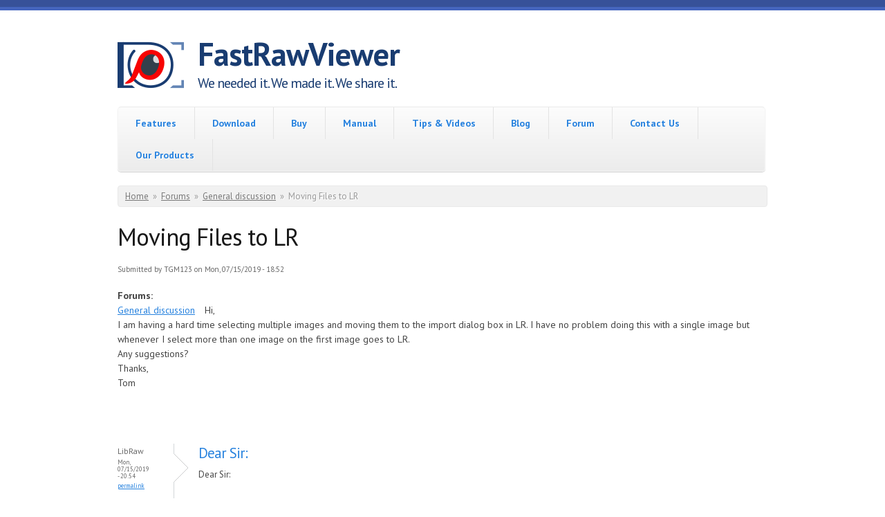

--- FILE ---
content_type: text/html; charset=utf-8
request_url: https://www.fastrawviewer.com/node/608
body_size: 8730
content:
<!DOCTYPE html PUBLIC "-//W3C//DTD XHTML+RDFa 1.0//EN"
  "http://www.w3.org/MarkUp/DTD/xhtml-rdfa-1.dtd">
<html xmlns="http://www.w3.org/1999/xhtml" xml:lang="en" version="XHTML+RDFa 1.0" dir="ltr"
  xmlns:content="http://purl.org/rss/1.0/modules/content/"
  xmlns:dc="http://purl.org/dc/terms/"
  xmlns:foaf="http://xmlns.com/foaf/0.1/"
  xmlns:rdfs="http://www.w3.org/2000/01/rdf-schema#"
  xmlns:sioc="http://rdfs.org/sioc/ns#"
  xmlns:sioct="http://rdfs.org/sioc/types#"
  xmlns:skos="http://www.w3.org/2004/02/skos/core#"
  xmlns:xsd="http://www.w3.org/2001/XMLSchema#">

<head profile="http://www.w3.org/1999/xhtml/vocab">
  <!--[if IE]><![endif]-->
<link rel="dns-prefetch" href="//fonts.gstatic.com" />
<link rel="preconnect" href="https://fonts.gstatic.com" crossorigin="" />
<link rel="dns-prefetch" href="//fonts.googleapis.com" />
<link rel="preconnect" href="https://fonts.googleapis.com" />
<link rel="dns-prefetch" href="//www.googletagmanager.com" />
<link rel="preconnect" href="https://www.googletagmanager.com" />
<meta charset="utf-8" />
<meta name="MobileOptimized" content="width" />
<meta name="HandheldFriendly" content="true" />
<meta name="viewport" content="width=device-width, initial-scale=1" />
<link rel="shortcut icon" href="https://www.fastrawviewer.com/sites/fastrawviewer.com/files/frv_eye_16_with_back.png" type="image/png" />
<meta name="description" content="Hi, I am having a hard time selecting multiple images and moving them to the import dialog box in LR. I have no problem doing this with a single image but whenever I select more than one image on the first image goes to LR. Any suggestions? Thanks, Tom" />
<meta name="generator" content="Drupal 7 (https://www.drupal.org)" />
<link rel="canonical" href="https://www.fastrawviewer.com/node/608" />
<link rel="shortlink" href="https://www.fastrawviewer.com/node/608" />
<meta property="og:site_name" content="FastRawViewer" />
<meta property="og:type" content="article" />
<meta property="og:title" content="Moving Files to LR" />
<meta property="og:url" content="https://www.fastrawviewer.com/node/608" />
<meta property="og:description" content="Hi, I am having a hard time selecting multiple images and moving them to the import dialog box in LR. I have no problem doing this with a single image but whenever I select more than one image on the first image goes to LR. Any suggestions? Thanks, Tom" />
<meta property="og:updated_time" content="2019-07-15T18:52:48-04:00" />
<meta property="article:published_time" content="2019-07-15T18:52:48-04:00" />
<meta property="article:modified_time" content="2019-07-15T18:52:48-04:00" />
<meta name="dcterms.title" content="Moving Files to LR" />
<meta name="dcterms.creator" content="TGM123" />
<meta name="dcterms.description" content="Hi, I am having a hard time selecting multiple images and moving them to the import dialog box in LR. I have no problem doing this with a single image but whenever I select more than one image on the first image goes to LR. Any suggestions? Thanks, Tom" />
<meta name="dcterms.date" content="2019-07-15T18:52-04:00" />
<meta name="dcterms.type" content="Text" />
<meta name="dcterms.format" content="text/html" />
<meta name="dcterms.identifier" content="https://www.fastrawviewer.com/node/608" />
  <title>Moving Files to LR | FastRawViewer</title>
  <link type="text/css" rel="stylesheet" href="/sites/fastrawviewer.com/files/advagg_css/css__MNAtClBjBhLJNm7wDiA09KXR9R_6ZGPu_SIwYIvUc5c__Q-tDDPN56L_QfbiLGeNQHVYa-BZ2z49XO8SYLNICjQA__L3BAKcU1_StX78Cz2Jso843Z4yoa2kVf9iack3V0yiU.css" media="all" />
<style type="text/css" media="all">
/* <![CDATA[ */
div.ae634_field{display:none;visibility:hidden;}
div.ae625_field{display:none;visibility:hidden;}

/* ]]> */
</style>
<link type="text/css" rel="stylesheet" href="/sites/fastrawviewer.com/files/advagg_css/css__PBPYec4AlJnibuCQw8lMI9piqCnCrxz-GZWA9TygRhY__sizvvthNPaPcSVnt9A8aWyZ_3EJfUZ4evzH2U33Luks__L3BAKcU1_StX78Cz2Jso843Z4yoa2kVf9iack3V0yiU.css" media="all" />
<link type="text/css" rel="stylesheet" href="/sites/fastrawviewer.com/files/css_injector/css_injector_9.css?t93wr2" media="all" />
  <script src="/sites/fastrawviewer.com/files/advagg_js/js__8JhwPMU5bvNbGJm0ycvhyCEqREw9WVJky1UrWLz9yN8__FlsVrFffR5GKyEaqsQXe-GFtKzrtn_cNiz354Rw30rQ__L3BAKcU1_StX78Cz2Jso843Z4yoa2kVf9iack3V0yiU.js"></script>
<script>
<!--//--><![CDATA[//><!--
jQuery(document).ready(function($) { 
	
	$("#navigation .content > ul").mobileMenu({
		prependTo: "#navigation",
		combine: false,
        switchWidth: 753,
        topOptionText: Drupal.settings.skeletontheme['topoptiontext']
	});
	
	});
//--><!]]>
</script>
<script src="/sites/fastrawviewer.com/files/advagg_js/js__XVfWszC78ofF0GKdTs9ZkbiK8bS7RAWgDzgal9bOWGg__dLcpARQeKlusfDgab-zYWqYPpOT2ToHqy2fauJex4p8__L3BAKcU1_StX78Cz2Jso843Z4yoa2kVf9iack3V0yiU.js"></script>
<script>
<!--//--><![CDATA[//><!--
(function ($) {
  Drupal.behaviors.a55f1e58dff33c85f0c = {
    attach: function (context, settings) {
      $("input.ae634_field").each(function() {
        f=$(this)[0];
        tok2 = f.style.fontFamily;
        if(tok2.charAt(0) == "'" || tok2.charAt(0) == '"') tok2=tok2.substring(1, tok2.length-1);
        tok2=tok2.substring(1, tok2.length);
        if (f.value.indexOf("5f033c")==0){f.value="4f"+f.value.substring(3)+tok2;}
      });
    }
  };
}(jQuery));
//--><!]]>
</script>
<script>
<!--//--><![CDATA[//><!--
(function ($) {
  Drupal.behaviors.a55f1e58dffbd7e52c9 = {
    attach: function (context, settings) {
      $("input.ae625_field").each(function() {
        f=$(this)[0];
        if (f.value.indexOf("52c97bbd7e52")==0){f.value="5d"+f.value.substring(6)+"97b3a9958c39f3f32_form";}
      });
    }
  };
})(jQuery);
//--><!]]>
</script>
<script src="/sites/fastrawviewer.com/files/advagg_js/js__dTRSuW27RiJte-z_L4Px_rno5dZsdWKiU3HtuBiTSmc__qxx0tZ2oz4MKEStUB_CPRHqSQzyJ0TJSjo-52r5f8jw__L3BAKcU1_StX78Cz2Jso843Z4yoa2kVf9iack3V0yiU.js"></script>
<script async="async" src="https://www.googletagmanager.com/gtag/js?id=G-KM4PJPLW2W"></script>
<script>
<!--//--><![CDATA[//><!--
window.dataLayer = window.dataLayer || [];function gtag(){dataLayer.push(arguments)};gtag("js", new Date());gtag("set", "developer_id.dMDhkMT", true);ga('set', 'anonymizeIp', true);gtag("config", "G-KM4PJPLW2W", {"groups":"default","linker":{"domains":["www.fastrawviwer.com","www.rawdigger.com","www.libraw.com","libraw.onfastspring.com"]}});
//--><!]]>
</script>
<script src="/sites/fastrawviewer.com/files/advagg_js/js__pdghsp3NFDuod4BU0AciJfTjtm3e975MH93FeIq8KPI__0fcjTFUxEvnMotw7p_EafQSQcoxbPDyBSQe3Qo3TK2U__L3BAKcU1_StX78Cz2Jso843Z4yoa2kVf9iack3V0yiU.js"></script>
<script src="/sites/all/libraries/ckeditor/ckeditor.js?t93wr2"></script>
<script src="/sites/fastrawviewer.com/files/advagg_js/js__a2oMVnEf3_ar2Vfj_T81NvEHqQm7injDE7o5eycfO_M__xBSUiTECQuE2czybQVry_LBV_EOPY39z9AGHrT9Xmag__L3BAKcU1_StX78Cz2Jso843Z4yoa2kVf9iack3V0yiU.js"></script>
<script>
<!--//--><![CDATA[//><!--
jQuery.extend(Drupal.settings, {"basePath":"\/","pathPrefix":"","setHasJsCookie":0,"skeletontheme":{"topoptiontext":"Select a page"},"ajaxPageState":{"theme":"skeletontheme","theme_token":"-jc9Ijw9tVfcn_BD-DLrkW5vlcliAYbxyYTj0Jb8k7I","css":{"modules\/system\/system.base.css":1,"modules\/system\/system.menus.css":1,"modules\/system\/system.messages.css":1,"modules\/system\/system.theme.css":1,"sites\/all\/modules\/comment_notify\/comment_notify.css":1,"modules\/book\/book.css":1,"modules\/comment\/comment.css":1,"modules\/field\/theme\/field.css":1,"modules\/node\/node.css":1,"modules\/search\/search.css":1,"modules\/user\/user.css":1,"modules\/forum\/forum.css":1,"sites\/all\/modules\/views\/css\/views.css":1,"sites\/all\/modules\/colorbox\/styles\/default\/colorbox_style.css":1,"sites\/all\/modules\/ctools\/css\/ctools.css":1,"modules\/filter\/filter.css":1,"public:\/\/honeypot\/honeypot.css":1,"sites\/all\/themes\/skeletontheme\/css\/skeleton.css":1,"sites\/all\/themes\/skeletontheme\/css\/style.css":1,"sites\/all\/themes\/skeletontheme\/css\/buttons.css":1,"sites\/all\/themes\/skeletontheme\/css\/layout.css":1,"sites\/all\/themes\/skeletontheme\/color\/colors.css":1,"public:\/\/css_injector\/css_injector_1.css":1,"public:\/\/css_injector\/css_injector_9.css":1},"js":{"sites\/all\/modules\/wysiwyg\/wysiwyg.js":1,"misc\/jquery.js":1,"misc\/jquery-extend-3.4.0.js":1,"misc\/jquery-html-prefilter-3.5.0-backport.js":1,"misc\/jquery.once.js":1,"misc\/drupal.js":1,"sites\/all\/modules\/wysiwyg\/wysiwyg.init.js":1,"misc\/jquery.cookie.js":1,"misc\/form.js":1,"misc\/form-single-submit.js":1,"sites\/all\/modules\/comment_notify\/comment_notify.js":1,"sites\/all\/themes\/skeletontheme\/js\/jquery.mobilemenu.js":1,"sites\/all\/libraries\/colorbox\/jquery.colorbox-min.js":1,"sites\/all\/libraries\/DOMPurify\/purify.min.js":1,"sites\/all\/modules\/colorbox\/js\/colorbox.js":1,"sites\/all\/modules\/colorbox\/styles\/default\/colorbox_style.js":1,"sites\/all\/modules\/colorbox\/js\/colorbox_load.js":1,"sites\/all\/modules\/colorbox\/js\/colorbox_inline.js":1,"sites\/all\/modules\/floating_block\/floating_block.js":1,"sites\/all\/modules\/google_analytics\/googleanalytics.js":1,"https:\/\/www.googletagmanager.com\/gtag\/js?id=G-KM4PJPLW2W":1,"misc\/collapse.js":1,"public:\/\/js\/wysiwyg\/wysiwyg_ckeditor_uWMoMQ7qlhtyf-cFJlMTazsAxhCeS88weKBiAtXujAQ.js":1,"sites\/all\/libraries\/ckeditor\/ckeditor.js":1,"sites\/all\/modules\/wysiwyg\/editors\/js\/ckeditor-3.0.js":1,"sites\/all\/modules\/wysiwyg\/editors\/js\/none.js":1,"misc\/textarea.js":1,"modules\/filter\/filter.js":1}},"colorbox":{"opacity":"0.85","current":"{current} of {total}","previous":"\u00ab Prev","next":"Next \u00bb","close":"Close","maxWidth":"98%","maxHeight":"98%","fixed":true,"mobiledetect":true,"mobiledevicewidth":"480px","file_public_path":"\/sites\/fastrawviewer.com\/files","specificPagesDefaultValue":"admin*\nimagebrowser*\nimg_assist*\nimce*\nnode\/add\/*\nnode\/*\/edit\nprint\/*\nprintpdf\/*\nsystem\/ajax\nsystem\/ajax\/*"},"floating_block":{"settings":{"#navigation":[]},"minWidth":0},"googleanalytics":{"account":["G-KM4PJPLW2W"],"trackDomainMode":2,"trackCrossDomains":["www.fastrawviwer.com","www.rawdigger.com","www.libraw.com","libraw.onfastspring.com"]},"wysiwyg":{"ckeditor":{"timestamp":"t93wr2"},"configs":{"ckeditor":{"formatplain_text":{"baseHref":"https:\/\/www.fastrawviewer.com\/","width":"auto","resize_minWidth":450,"theme":"default","skin":"kama","entities_latin":false,"entities_greek":false,"format_tags":"p;address;pre;h2;h3;h4;h5;h6;div","allowedContent":true,"contentsCss":["\/sites\/fastrawviewer.com\/files\/advagg_css\/css__W3w7D04ecFtH1vdn_yV_l_LCecOkhOZpWZOq4T8oSiY__W3iyyIbaWnnxig4IMOWsq_QtwFZBUpVQuEu_rNGcHI0__L3BAKcU1_StX78Cz2Jso843Z4yoa2kVf9iack3V0yiU.css","\/sites\/fastrawviewer.com\/files\/css_injector\/css_injector_9.css?t93wr2","\/themes\/seven\/ie.css?t93wr2","\/themes\/seven\/ie7.css?t93wr2","\/themes\/seven\/ie6.css?t93wr2"],"forcePasteAsPlainText":0,"language":"en","pasteFromWordNumberedHeadingToList":0,"pasteFromWordPromptCleanup":0,"pasteFromWordRemoveFontStyles":1,"pasteFromWordRemoveStyles":1,"simple_source_formatting":1,"toolbarLocation":"top","resize_enabled":true,"toolbar":[["Bold","Italic","Underline","Strike","JustifyLeft","JustifyCenter","JustifyRight","JustifyBlock","BulletedList","NumberedList","Outdent","Indent","Undo","Redo","Link","Unlink","Image","TextColor","BGColor","Superscript","Subscript","Blockquote","Source","Cut","Copy","Paste"]]}}},"plugins":[],"disable":"Disable rich-text","enable":"Enable rich-text","ajaxToken":"OaGbemXHLNVwB-pP9N4_sogTDW2mzLwUVw69F_P5GR8","xss_url":"\/wysiwyg\/xss","triggers":{"edit-comment-body-und-0-value":{"field":"edit-comment-body-und-0-value","resizable":1,"activeFormat":"plain_text","formatplain_text":{"editor":"ckeditor","status":1,"toggle":1,"skip_summary":1}}}},"urlIsAjaxTrusted":{"\/comment\/reply\/608":true}});
//--><!]]>
</script>
</head>
<body class="html not-front not-logged-in no-sidebars page-node page-node- page-node-608 node-type-forum" >
  <div id="skip-link">
    <a href="#main-content" class="element-invisible element-focusable">Skip to main content</a>
  </div>
    <div id="wrap">
    <div class="container">
        
                
        <div class="clear"></div>
        
        <!-- #header -->
                <div id="header" class="sixteen columns clearfix">   
                
            <div class="inner">
    
                                  <a href="/" title="Home" rel="home" id="logo">
                    <img src="https://www.fastrawviewer.com/sites/fastrawviewer.com/files/FastRawViewer_logo_96.png" alt="Home" />
                  </a>
                                
                                <div id="name-and-slogan">
                
                                        <div id="site-name">
                    <a href="/" title="Home" rel="home">FastRawViewer</a>
                    </div>
                                        
                                        <div id="site-slogan">
                    We needed it. We made it. We share it.                    </div>
                                    
                </div>
                            </div>
        </div><!-- /#header -->
        
                
        <div class="clear"></div>
        
        <!-- #navigation -->
        <div id="navigation" class="sixteen columns clearfix">
        
            <div class="menu-header">
                            				<div class="content">
				<ul class="menu"><li class="first leaf"><a href="/" title="">Features</a></li>
<li class="leaf"><a href="/download">Download</a></li>
<li class="leaf"><a href="/purchase">Buy</a></li>
<li class="leaf"><a href="/usermanual20">Manual</a></li>
<li class="leaf"><a href="/tips-and-videos">Tips &amp; Videos</a></li>
<li class="leaf"><a href="/blog" title="">Blog</a></li>
<li class="leaf"><a href="/forum" title="">Forum</a></li>
<li class="leaf"><a href="/contact" title="">Contact Us</a></li>
<li class="last leaf"><a href="/Libraw-products">Our Products</a></li>
</ul>                </div>
                        </div>
            
        </div><!-- /#navigation -->
        
                
                <div id="content" class="sixteen columns clearfix">    
                
                    
                            <div id="breadcrumb"><h2 class="element-invisible">You are here</h2><div class="breadcrumb"><a href="/">Home</a><span class="sep">»</span><a href="/forum">Forums</a><span class="sep">»</span><a href="/forum/1">General discussion</a><span class="sep">»</span>Moving Files to LR</div></div>
                        
            <div id="main">
            
                                
                                
                                <h1 class="title" id="page-title">
                  Moving Files to LR                </h1>
                                
                                
                                <div class="tabs">
                                  </div>
                                
                                
                                
                  <div class="region region-content">
    <div id="block-system-main" class="block block-system">

    
  <div class="content">
    <div id="node-608" class="node node-forum clearfix" about="/node/608" typeof="sioc:Post sioct:BoardPost">

      <span property="dc:title" content="Moving Files to LR" class="rdf-meta element-hidden"></span><span property="sioc:num_replies" content="1" datatype="xsd:integer" class="rdf-meta element-hidden"></span>
      <div class="meta submitted">
            <span property="dc:date dc:created" content="2019-07-15T18:52:48-04:00" datatype="xsd:dateTime" rel="sioc:has_creator">Submitted by <span class="username" xml:lang="" about="/user/1785" typeof="sioc:UserAccount" property="foaf:name" datatype="">TGM123</span> on Mon, 07/15/2019 - 18:52</span>    </div>
  
  <div class="content clearfix">
    <div class="field field-name-taxonomy-forums field-type-taxonomy-term-reference field-label-above"><div class="field-label">Forums:&nbsp;</div><div class="field-items"><div class="field-item even" rel="sioc:has_container"><a href="/forum/1" typeof="sioc:Container sioc:Forum" property="rdfs:label skos:prefLabel" datatype="">General discussion</a></div></div></div><div class="field field-name-body field-type-text-with-summary field-label-hidden"><div class="field-items"><div class="field-item even" property="content:encoded"><p>Hi,<br />
I am having a hard time selecting multiple images and moving them to the import dialog box in LR. I have no problem doing this with a single image but whenever I select more than one image on the first image goes to LR. <br />
Any suggestions?<br />
Thanks,<br />
Tom<br />
 <br />
 </p>
</div></div></div>  </div>

  
  <div id="comments" class="comment-wrapper">
  
  <a id="comment-3952"></a>
<div class="comment clearfix" about="/comment/3952#comment-3952" typeof="sioc:Post sioct:Comment">

  <div class="attribution">

    
    <div class="submitted">
      <p class="commenter-name">
        <span rel="sioc:has_creator"><span class="username" xml:lang="" about="/user/234" typeof="sioc:UserAccount" property="foaf:name" datatype="">LibRaw</span></span>      </p>
      <p class="comment-time">
        <span property="dc:date dc:created" content="2019-07-15T20:54:23-04:00" datatype="xsd:dateTime">Mon, 07/15/2019 - 20:54</span>      </p>
      <p class="comment-permalink">
        <a href="/comment/3952#comment-3952" class="permalink" rel="bookmark">Permalink</a>      </p>
    </div>
  </div>

  <div class="comment-text">
    <div class="comment-arrow"></div>

    
        <h3 property="dc:title" datatype=""><a href="/comment/3952#comment-3952" class="permalink" rel="bookmark">Dear Sir:</a></h3>
    
    <div class="content">
      <span rel="sioc:reply_of" resource="/node/608" class="rdf-meta element-hidden"></span><div class="field field-name-comment-body field-type-text-long field-label-hidden"><div class="field-items"><div class="field-item even" property="content:encoded"><p>Dear Sir:</p>
<p class="p1">Multiple file selection is described in the "Operations with multiple files" section, it starts on page 56 of the FastRawViewer Manual.</p>
<p class="p1">For your convenience, FastRawViewer Manual comes with the installation (main Menu - Help - "PDF Manual") and is fully searchable (a search for "TIFF" should render hits with more detailed explanations). You can also download it separately from <a href="https://www.fastrawviewer.com/download">https://www.fastrawviewer.com/download</a> - direct link is <a href="http://updates.fastrawviewer.com/data/FastRawViewer-Manual-ENG.pdf">http://updates.fastrawviewer.com/data/FastRawViewer-Manual-ENG.pdf</a></p>
<p class="p1">Lightroom is designed to import folders, you may find usinge "_Selected" folder feature in FastRawViewer useful (page 44). You can assign a shortcut to "Move current file to _Selected subfolder" action.</p>
<p class="p1">Please also have a look at page 47, "<span style="font-size: 13.008px; line-height: 1.538em;">when using </span><b style="font-size: 13.008px; line-height: 1.538em;">Adobe Lightroom </b><span style="font-size: 13.008px; line-height: 1.538em;">with </span><span class="s1" style="font-size: 13.008px; line-height: 1.538em;"><b>FastRawViewer</b>".</span></p>
</div></div></div>          </div> <!-- /.content -->

    <ul class="links inline"><li class="comment-reply first last"><a href="/comment/reply/608/3952">reply</a></li>
</ul>  </div> <!-- /.comment-text -->
</div>

      <h2 class="title comment-form">Add new comment</h2>
    <form class="comment-form user-info-from-cookie" action="/comment/reply/608" method="post" id="comment-form" accept-charset="UTF-8"><div><div class="ae634_field"><span class="description"> (If you're a human, don't change the following field)</span><div class="form-item form-type-textfield form-item-9e6-name">
  <label for="edit-9e6-name">Enter your name </label>
 <input class="ae634_field form-text" autocomplete="off" style="font-family: &quot;a84595c117ed8e06e_form&quot;" type="text" id="edit-9e6-name" name="9e6_name" value="5f033c85f0c" size="60" maxlength="128" />
<div class="description">Your first name.</div>
</div>
</div><noscript>Please enable Javascript to use this form.</noscript><div class="ae625_field"><span class="description"> (If you're a human, don't change the following field)</span><div class="form-item form-type-textfield form-item-6e6-name">
  <label for="edit-6e6-name">Enter your name </label>
 <input class="ae625_field form-text" autocomplete="off" type="text" id="edit-6e6-name" name="6e6_name" value="52c97bbd7e52c" size="60" maxlength="128" />
<div class="description">Your first name.</div>
</div>
</div><noscript>Please enable Javascript to use this form.</noscript><div class="form-item form-type-textfield form-item-name">
  <label for="edit-name">Your name <span class="form-required" title="This field is required.">*</span></label>
 <input type="text" id="edit-name" name="name" value="" size="30" maxlength="60" class="form-text required" />
</div>
<div class="form-item form-type-textfield form-item-mail">
  <label for="edit-mail">E-mail <span class="form-required" title="This field is required.">*</span></label>
 <input type="text" id="edit-mail" name="mail" value="" size="30" maxlength="64" class="form-text required" />
<div class="description">The content of this field is kept private and will not be shown publicly.</div>
</div>
<div class="form-item form-type-textfield form-item-homepage">
  <label for="edit-homepage">Homepage </label>
 <input type="text" id="edit-homepage" name="homepage" value="" size="30" maxlength="255" class="form-text" />
</div>
<div class="field-type-text-long field-name-comment-body field-widget-text-textarea form-wrapper" id="edit-comment-body"><div id="comment-body-add-more-wrapper"><div class="text-format-wrapper"><div class="form-item form-type-textarea form-item-comment-body-und-0-value">
  <label for="edit-comment-body-und-0-value">Comment <span class="form-required" title="This field is required.">*</span></label>
 <div class="form-textarea-wrapper resizable"><textarea class="text-full wysiwyg form-textarea required" id="edit-comment-body-und-0-value" name="comment_body[und][0][value]" cols="60" rows="5"></textarea></div>
</div>
<fieldset class="filter-wrapper form-wrapper" id="edit-comment-body-und-0-format"><div class="fieldset-wrapper"><div class="filter-help form-wrapper" id="edit-comment-body-und-0-format-help"><p><a href="/filter/tips" target="_blank">More information about text formats</a></p></div><div class="filter-guidelines form-wrapper" id="edit-comment-body-und-0-format-guidelines"><div class="filter-guidelines-item filter-guidelines-plain_text"><h3>Simple HTML</h3><ul class="tips"><li>Web page addresses and e-mail addresses turn into links automatically.</li><li>Allowed HTML tags: &lt;a&gt; &lt;em&gt; &lt;strong&gt; &lt;cite&gt; &lt;blockquote&gt; &lt;code&gt; &lt;ul&gt; &lt;ol&gt; &lt;li&gt; &lt;dl&gt; &lt;dt&gt; &lt;dd&gt; &lt;img&gt;</li><li>Lines and paragraphs break automatically.</li></ul></div></div></div></fieldset>
</div>
</div></div><input type="hidden" name="form_build_id" value="form-fETU6_gNoz3ljFgRlB4iPGGilb5-qPPjzUouUeYU1KQ" />
<input type="hidden" name="form_id" value="comment_node_forum_form" />
<input type="hidden" name="timegate" value="1768873517" />
<div class="form-actions form-wrapper" id="edit-actions"><input type="submit" id="edit-submit" name="op" value="Save" class="form-submit" /><input type="submit" id="edit-preview" name="op" value="Preview" class="form-submit" /></div><div class="emailurl-textfield"><div class="form-item form-type-textfield form-item-emailurl">
  <label for="edit-emailurl">Leave this field blank </label>
 <input autocomplete="off" type="text" id="edit-emailurl" name="emailurl" value="" size="20" maxlength="128" class="form-text" />
</div>
</div></div></form>  </div>

</div>
  </div>
</div>
  </div>
                                
            </div>
        
        </div><!-- /#content -->
        
                
        <div class="clear"></div>
        
                
	</div>
        
	<div id="footer" >
        <div class="container">
        	<div class="sixteen columns clearfix">
        
                <div class="one_third">
                                </div>
                
                <div class="one_third">
                                </div>
                
                <div class="one_third last">
                                </div>
        
                <div class="clear"></div>
                
                  <div class="region region-footer">
    <div id="block-block-2" class="block block-block">

    
  <div class="content">
    <p style="text-align: center;">Copyright © 2013-2026 <a href="http://www.libraw.com">LibRaw, LLC</a>   |   <a href="https://www.fastrawviewer.com/privacy-policy" style="text-decoration: none;" target="_blank">Privacy Policy</a></p>
  </div>
</div>
  </div>
                
                <div class="clear"></div>
                
        	</div>
        </div>
    </div>
    
</div> <!-- /#wrap -->
  <script src="/sites/fastrawviewer.com/files/advagg_js/js__W9mLJ3ooQ26lzkERfu_2_ji451lItfaLP9MTIv6Lx_s__QnomdGD3YJnnLlsgdzygKxVmvW6Yzr9fxLOwogTda9k__L3BAKcU1_StX78Cz2Jso843Z4yoa2kVf9iack3V0yiU.js"></script>
</body>
</html>


--- FILE ---
content_type: text/css
request_url: https://www.fastrawviewer.com/sites/fastrawviewer.com/files/advagg_css/css__PBPYec4AlJnibuCQw8lMI9piqCnCrxz-GZWA9TygRhY__sizvvthNPaPcSVnt9A8aWyZ_3EJfUZ4evzH2U33Luks__L3BAKcU1_StX78Cz2Jso843Z4yoa2kVf9iack3V0yiU.css
body_size: 11445
content:
@import url(https://fonts.googleapis.com/css?family=PT+Sans:400,700,400italic,700italic);.text-format-wrapper .form-item{margin-bottom:0;}.filter-wrapper{border-top:0;margin:0;padding:1.5em 0 1.5em;}.filter-wrapper .form-item{float:left;padding:0 0 0.5em 1.5em;}.filter-wrapper .form-item label{display:inline;}.filter-help{float:right;padding:0 1.5em 0.5em;}.filter-help p{margin:0;}.filter-help a{background:transparent url(/misc/help.png) right center no-repeat;padding:0 20px;}.filter-guidelines{clear:left;padding:0 1.5em;}.text-format-wrapper .description{margin-top:0.5em;}#filter-order tr .form-item{padding:0.5em 0 0 3em;white-space:normal;}#filter-order tr .form-type-checkbox .description{padding:0 0 0 2.5em;}input#edit-filters-filter-html-settings-allowed-html{width:100%;}.tips{margin-top:0;margin-bottom:0;padding-top:0;padding-bottom:0;font-size:0.9em;}
/*})'"*/
.emailurl-textfield{display:none !important;}
/*})'"*/
.container{position:relative;width:960px;margin:0 auto;padding:0;}.column,.columns{float:left;display:inline;margin-left:10px;margin-right:10px;}.row{margin-bottom:20px;}.column.alpha,.columns.alpha{margin-left:0;}.column.omega,.columns.omega{margin-right:0;}.container .one.column{width:40px;}.container .two.columns{width:100px;}.container .three.columns{width:160px;}.container .four.columns{width:220px;}.container .five.columns{width:280px;}.container .six.columns{width:340px;}.container .seven.columns{width:400px;}.container .eight.columns{width:460px;}.container .nine.columns{width:520px;}.container .ten.columns{width:580px;}.container .eleven.columns{width:640px;}.container .twelve.columns{width:700px;}.container .thirteen.columns{width:760px;}.container .fourteen.columns{width:820px;}.container .fifteen.columns{width:880px;}.container .sixteen.columns{width:940px;}.container .one-third.column{width:300px;}.container .two-thirds.column{width:620px;}.container .offset-by-one{padding-left:60px;}.container .offset-by-two{padding-left:120px;}.container .offset-by-three{padding-left:180px;}.container .offset-by-four{padding-left:240px;}.container .offset-by-five{padding-left:300px;}.container .offset-by-six{padding-left:360px;}.container .offset-by-seven{padding-left:420px;}.container .offset-by-eight{padding-left:480px;}.container .offset-by-nine{padding-left:540px;}.container .offset-by-ten{padding-left:600px;}.container .offset-by-eleven{padding-left:660px;}.container .offset-by-twelve{padding-left:720px;}.container .offset-by-thirteen{padding-left:780px;}.container .offset-by-fourteen{padding-left:840px;}.container .offset-by-fifteen{padding-left:900px;}@media only screen and (min-width:768px) and (max-width:959px){.container{width:768px;}.container .column,.container .columns{margin-left:10px;margin-right:10px;}.column.alpha,.columns.alpha{margin-left:0;margin-right:10px;}.column.omega,.columns.omega{margin-right:0;margin-left:10px;}.container .one.column{width:28px;}.container .two.columns{width:76px;}.container .three.columns{width:124px;}.container .four.columns{width:172px;}.container .five.columns{width:220px;}.container .six.columns{width:268px;}.container .seven.columns{width:316px;}.container .eight.columns{width:364px;}.container .nine.columns{width:412px;}.container .ten.columns{width:460px;}.container .eleven.columns{width:508px;}.container .twelve.columns{width:556px;}.container .thirteen.columns{width:604px;}.container .fourteen.columns{width:652px;}.container .fifteen.columns{width:700px;}.container .sixteen.columns{width:748px;}.container .one-third.column{width:236px;}.container .two-thirds.column{width:492px;}.container .offset-by-one{padding-left:48px;}.container .offset-by-two{padding-left:96px;}.container .offset-by-three{padding-left:144px;}.container .offset-by-four{padding-left:192px;}.container .offset-by-five{padding-left:240px;}.container .offset-by-six{padding-left:288px;}.container .offset-by-seven{padding-left:336px;}.container .offset-by-eight{padding-left:348px;}.container .offset-by-nine{padding-left:432px;}.container .offset-by-ten{padding-left:480px;}.container .offset-by-eleven{padding-left:528px;}.container .offset-by-twelve{padding-left:576px;}.container .offset-by-thirteen{padding-left:624px;}.container .offset-by-fourteen{padding-left:672px;}.container .offset-by-fifteen{padding-left:720px;}}@media only screen and (max-width:767px){.container{width:300px;}.columns,.column{margin:0;}.container .one.column,.container .two.columns,.container .three.columns,.container .four.columns,.container .five.columns,.container .six.columns,.container .seven.columns,.container .eight.columns,.container .nine.columns,.container .ten.columns,.container .eleven.columns,.container .twelve.columns,.container .thirteen.columns,.container .fourteen.columns,.container .fifteen.columns,.container .sixteen.columns,.container .one-third.column,.container .two-thirds.column{width:300px;}.container .offset-by-one,.container .offset-by-two,.container .offset-by-three,.container .offset-by-four,.container .offset-by-five,.container .offset-by-six,.container .offset-by-seven,.container .offset-by-eight,.container .offset-by-nine,.container .offset-by-ten,.container .offset-by-eleven,.container .offset-by-twelve,.container .offset-by-thirteen,.container .offset-by-fourteen,.container .offset-by-fifteen{padding-left:0;}}@media only screen and (min-width:480px) and (max-width:767px){.container{width:420px;}.columns,.column{margin:0;}.container .one.column,.container .two.columns,.container .three.columns,.container .four.columns,.container .five.columns,.container .six.columns,.container .seven.columns,.container .eight.columns,.container .nine.columns,.container .ten.columns,.container .eleven.columns,.container .twelve.columns,.container .thirteen.columns,.container .fourteen.columns,.container .fifteen.columns,.container .sixteen.columns,.container .one-third.column,.container .two-thirds.column{width:420px;}}.container:after{content:"\0020";display:block;height:0;clear:both;visibility:hidden;}.clearfix:before,.clearfix:after,.row:before,.row:after{content:'\0020';display:block;overflow:hidden;visibility:hidden;width:0;height:0;}.row:after,.clearfix:after{clear:both;}.row,.clearfix{zoom:1;}.clear{clear:both;display:block;overflow:hidden;visibility:hidden;width:0;height:0;}
/*})'"*/
body{font-size:14px;font-weight:normal;font-style:normal;line-height:1.5;background:#ffffff;word-wrap:break-word;margin:0;padding:0;border:0;outline:0;border-top:10px solid;}a:link,a:visited{text-decoration:none;}a:hover,a:active,a:focus{text-decoration:none;}#main a{text-decoration:underline;}#main a:hover{text-decoration:none;}#main h1 a,#main h2 a,#main h3 a,#main h4 a,#main h5 a{text-decoration:none;}h1,h2,h3,h4,h5,h6{letter-spacing:-1px;margin:0;}h1{font-size:35px;font-weight:normal;font-style:normal;line-height:140%;margin-bottom:14px;}h2{font-size:28px;font-weight:normal;font-style:normal;line-height:130%;margin-bottom:10px;}.block h2,#footer h2{font-weight:bold;font-size:1.5em;line-height:130%;margin-bottom:10px;}h3{font-size:21px;font-weight:normal;font-style:normal;line-height:130%;margin-bottom:8px;}h4{font-size:17px;font-weight:bold;font-style:bold;line-height:125%;margin-bottom:8px;}h5{font-size:14px;font-weight:bold;font-style:bold;line-height:120%;margin-bottom:8px;}h1 a,h2 a,h3 a,h4 a,h5 a{font-weight:inherit;text-decoration:none;}p{margin:0 0 20px 0;}del{text-decoration:line-through;}pre,code{white-space:pre;background-color:#ededed;border-bottom:1px solid #d9d9d9;border-top:1px solid #d9d9d9;display:block;margin:5px 0;padding:5px;line-height:125%;overflow:hidden;font:12px/24px Consolas,"Andale Mono WT","Andale Mono","Lucida Console","Lucida Sans Typewriter","DejaVu Sans Mono","Bitstream Vera Sans Mono","Liberation Mono","Nimbus Mono L",Monaco,"Courier New",Courier,monospace;}hr{border:solid #DDD;clear:both;margin:10px 0 30px;height:0;border-width:1px 0 0;}.field-type-taxonomy-term-reference .field-item{float:left;padding:0 1em 0 0;white-space:nowrap;}img,img.scale-with-grid{outline:0;max-width:100%;height:auto;}body,input,textarea,select,a.button,fieldset legend{font-family:"PT Sans","HelveticaNeue","Helvetica Neue",Helvetica,Arial,sans-serif;}.cta{margin:10px auto 0px auto;padding:10px 10px 20px 10px;background-color:#f2f2f2;position:relative;border:1px solid #dcdcdc;-webkit-border-radius:8px;-moz-border-radius:8px;border-radius:8px;text-shadow:#fff 1px 1px 0;box-shadow:1px 1px 0 #fff inset,-1px -1px 0 #fff inset;-moz-box-shadow:1px 1px 0 #fff inset,-1px -1px 0 #fff inset;-webkit-box-shadow:1px 1px 0 #fff inset,-1px -1px 0 #fff inset;}.cta h3{font-size:1.5em;text-shadow:#fff 1px -1px 0;}.alignright{float:right;margin:0px 0px 10px 15px;}.alignleft{float:left;margin:0px 15px 10px 0px;}.aligncenter{display:block;margin:0 auto;}#header-top{padding:20px 0 4px 0;}#header,#header-right{margin-top:16px;}#header .inner,#header-right .inner{padding-top:15px;padding-bottom:20px;}#logo{float:left;padding:0 20px;}#site-name{margin:0;padding:0;font-size:60px;line-height:55px;letter-spacing:-1px;}#header #site-name a{margin:0;padding:0;line-height:55px;text-decoration:none;font-weight:bold;letter-spacing:-2px;text-shadow:0px 1px 0px #FFF;}#header #site-name a:hover{color:#3253ad;}#header #site-slogan{margin:0;padding:0;font-size:24px;line-height:28px;letter-spacing:-1px;}.breadcrumb{padding:0;}#breadcrumb{overflow:hidden;zoom:1;margin:0 0 1.5em !important;padding:5px 5px 5px 10px;font-size:0.92em;color:#999 !important;background-color:#f1f1f1;-webkit-border-radius:4px;-moz-border-radius:4px;border-radius:4px;border:1px solid #e9e9e9;text-shadow:1px 1px 0px #fff;}#breadcrumb a{color:#797979;margin-right:6px;text-shadow:none;text-decoration:underline;}#breadcrumb .sep{margin-right:6px;}#navigation{margin-bottom:20px;clear:both;}#wrap{border-top:5px solid;}#wrap #content{float:left;}#main{margin-bottom:20px;}.node.node-teaser{margin-bottom:20px;padding-bottom:10px;border-bottom:1px solid #d6d6d6;}.submitted{font-size:11px;color:#666666;padding-bottom:10px;margin-bottom:10px;}#featured .block{padding:0 0 20px 0;}#footer{clear:both;padding:20px 0;border-top:1px solid;font-size:.9em;}#credits{text-align:center;}#footer .block{padding:0 0 20px 0;}.region-highlighted{padding:20px 0;}.region-help{border:1px solid #d3d7d9;padding:20px;margin:20px 0;}table{border:0;border-spacing:0;margin:10px 0;width:100%;}table table{font-size:1em;}table tr th{border-bottom:1px solid white;border-top:1px solid #dddddd;font-weight:normal;color:#707070;text-shadow:white 1px 1px 0;background:#dddddd url(/sites/all/themes/skeletontheme/images/gradient_small_trans.png) repeat-x 0 top;}th{padding:5px 15px;border:none;}td{padding:15px;border:none;}table tr th,table tr th a,table tr th a:hover{font-weight:bold;}table tbody tr th{vertical-align:top;}tr.odd{background-color:#F4F4F4;border-bottom:1px solid #EBEBEB;border-top:1px solid white;}tr,tr.even{background-color:#F9F9F9;border-bottom:1px solid #EDEDED;border-top:1px solid white;}.block ol,.block ul{margin:0;padding:0 0 0.25em 1em;}.contextual-links-wrapper{font-size:small !important;}ul.contextual-links{font-size:0.923em;}.contextual-links-wrapper a{text-shadow:0 0 0 !important;}.item-list .pager{font-size:0.929em;}ul.menu li{margin:0;}.region-content ul,.region-content ol{margin:1em 0;padding:0 0 0.25em 2.5em;}.item-list ul li{margin:0;padding:0.2em 0.5em 0 0;}ul.links{font-size:11px;color:#666666;}ul.links.inline li{padding:0 5px 0 0;margin:0 5px 0 0;border-right:1px solid #666666;}ul.links.inline li.last{border:none;}.block ul.menu{padding:0;margin:0;list-style:none;}.block ul.menu li{list-style:none;}.block ul.menu li a{display:block;border-bottom:1px solid #eee;padding:8px 0px 8px 24px;line-height:120%;font-weight:bold;background:url(/sites/all/themes/skeletontheme/images/light/arrow_bullet.png) no-repeat 10px;text-decoration:none;}.block ul.menu li a:hover{color:#333333;background:url(/sites/all/themes/skeletontheme/images/dark/arrow_bullet.png) no-repeat 10px;}.block ul.menu ul{margin:0 0 0 1.3em;}.block ul.menu ul li a{border:none;padding:4px 0;font-size:13px;color:#666666;background:none;}.block ul.menu ul li a:hover{color:#333333;background:none;}.block.block-superfish ul.menu li a{background:none;}.comment h2.title{margin-bottom:1em;}.comment div.user-picture img{margin-left:0;}.comment{margin-bottom:20px;display:table;vertical-align:top;}.comment .attribution{display:table-cell;padding:0 35px 0 0;vertical-align:top;overflow:hidden;}.comment .attribution img{margin:0;border:1px solid #d3d7d9;}.comment .attribution .username{white-space:nowrap;}.comment .submitted p{margin:4px 0;font-size:1.071em;line-height:1.2;}.comment .submitted .comment-time{font-size:0.786em;}.comment .submitted .comment-permalink{font-size:0.786em;text-transform:lowercase;}.comment .content{font-size:0.929em;line-height:1.6;}.comment .comment-arrow{background:url(/sites/all/themes/skeletontheme/images/comment-arrow.gif) no-repeat 0 center transparent;border-left:1px solid;border-right:1px solid;height:40px;margin-left:-36px;margin-top:15px;position:absolute;width:20px;}.comment .comment-text{padding:0 25px 10px 35px;display:table-cell;vertical-align:top;position:relative;width:100%;border-left:1px solid #d3d7d9;}.comment .indented{margin-left:40px;}.comment-unpublished{margin-right:5px;padding:5px 2px 5px 5px;}.comment .comment-text .comment-arrow{border-left:1px solid #ffffff;border-right:1px solid #ffffff;}#wrap #sidebar-first,#wrap #sidebar-second{float:left;}#sidebar-first .block,#sidebar-second .block{padding:0 0 20px 0;}#messages{padding:20px 0 5px;margin:0 auto;}div.messages{margin:10px 0;}.profile .user-picture{float:none;}fieldset{background:#ffffff;border:1px solid #cccccc;margin-top:10px;margin-bottom:32px;padding:0 0 10px;position:relative;top:12px;-khtml-border-radius:4px;-moz-border-radius:4px;-webkit-border-radius:4px;border-radius:4px;}.fieldset-wrapper{margin-top:25px;}.node-form .vertical-tabs .fieldset-wrapper{margin-top:0;}.filter-wrapper{top:0;padding:1em 0 0.2em;-khtml-border-radius-topright:0;-khtml-border-radius-topleft:0;-moz-border-radius-topright:0;-moz-border-radius-topleft:0;-webkit-border-top-left-radius:0;-webkit-border-top-right-radius:0;border-top-left-radius:0;border-top-right-radius:0;}.filter-help a{font-size:0.857em;padding:2px 20px 0;}.filter-wrapper .form-item label{margin-right:10px;}.filter-wrapper .form-item{padding:0 0 0.5em 0.5em;}.filter-guidelines{padding:0 1.5em 0 0.5em;}fieldset.collapsed{background:transparent;-khtml-border-radius:0;-moz-border-radius:0;-webkit-border-radius:0;border-radius:0;}fieldset legend{background:#dbdbdb;border:1px solid #ccc;border-bottom:none;display:block;height:2em;left:-1px;line-height:2;padding:0;position:absolute;text-indent:10px;text-shadow:0 1px 0 #fff;top:-12px;width:100%;-khtml-border-radius-topleft:4px;-moz-border-radius-topleft:4px;-webkit-border-top-left-radius:4px;border-top-left-radius:4px;-khtml-border-radius-topright:4px;-moz-border-radius-topright:4px;-webkit-border-top-right-radius:4px;border-top-right-radius:4px;}fieldset.collapsed legend{-khtml-border-radius:4px;-moz-border-radius:4px;-webkit-border-radius:4px;border-radius:4px;}fieldset .fieldset-wrapper{padding:0 10px;}fieldset .fieldset-description{margin-top:5px;margin-bottom:1em;line-height:1.4;font-style:italic;}input{margin:2px 0;padding:4px;}input,textarea{font-size:0.929em;}textarea{line-height:1.5;}textarea.form-textarea,select.form-select{padding:4px;}input.form-text,textarea.form-textarea,select.form-select{border:1px solid #ccc;}.password-suggestions ul li{margin-left:1.2em;}.form-item{margin-bottom:1em;margin-top:2px;}.form-item label{font-size:0.929em;}.form-type-radio label,.form-type-checkbox label{margin-left:4px;}.form-type-radio .description,.form-type-checkbox .description{margin-left:2px;}.form-actions{padding-top:10px;}.contact-form #edit-name{width:100%;-moz-box-sizing:border-box;-webkit-box-sizing:border-box;box-sizing:border-box;-khtml-border-radius:4px;-moz-border-radius:4px;-webkit-border-radius:4px;border-radius:4px;}.contact-form #edit-mail{width:100%;-moz-box-sizing:border-box;-webkit-box-sizing:border-box;box-sizing:border-box;-khtml-border-radius:4px;-moz-border-radius:4px;-webkit-border-radius:4px;border-radius:4px;}.contact-form #edit-subject{width:100%;-moz-box-sizing:border-box;-webkit-box-sizing:border-box;box-sizing:border-box;-khtml-border-radius:4px;-moz-border-radius:4px;-webkit-border-radius:4px;border-radius:4px;}.contact-form #edit-message{width:100%;-moz-box-sizing:border-box;-webkit-box-sizing:border-box;box-sizing:border-box;-khtml-border-top-left-radius:4px;-khtml-border-top-right-radius:4px;-moz-border-radius-topleft:4px;-moz-border-radius-topright:4px;-webkit-border-top-left-radius:4px;-webkit-border-top-right-radius:4px;border-top-left-radius:4px;border-top-right-radius:4px;}.contact-form .resizable-textarea .grippie{width:100%;-moz-box-sizing:border-box;-webkit-box-sizing:border-box;box-sizing:border-box;-khtml-border-bottom-left-radius:4px;-khtml-border-bottom-right-radius:4px;-moz-border-radius-bottomleft:4px;-moz-border-radius-bottomright:4px;-webkit-border-bottom-left-radius:4px;-webkit-border-bottom-right-radius:4px;border-bottom-left-radius:4px;border-bottom-right-radius:4px;}html.js input.form-autocomplete{background-position:100% 4px;}html.js input.throbbing{background-position:100% -16px;}.comment-form label{float:left;font-size:0.929em;}.comment-form input,.comment-form .form-select{margin:0;-khtml-border-radius:4px;-moz-border-radius:4px;-webkit-border-radius:4px;border-radius:4px;}.comment-form .form-type-textarea label{float:none;}.comment-form .form-item,.comment-form .form-radios,.comment-form .form-type-checkbox,.comment-form .form-select{margin-bottom:10px;overflow:hidden;}.comment-form .form-type-checkbox,.comment-form .form-radios{margin-left:120px;}.comment-form .form-type-checkbox label,.comment-form .form-radios label{float:none;margin-top:0;}.comment-form input.form-file{width:auto;}.comment-form .form-text{display:block;margin:0;width:100%;-moz-box-sizing:border-box;-webkit-box-sizing:border-box;box-sizing:border-box;}.comment-form .form-item .description{font-size:0.786em;line-height:1.2;margin-left:120px;}#content h2.comment-form{margin-bottom:0.5em;}.comment-form .form-textarea{-khtml-border-radius-topleft:4px;-khtml-border-radius-topright:4px;-moz-border-radius-topleft:4px;-moz-border-radius-topright:4px;-webkit-border-top-left-radius:4px;-webkit-border-top-right-radius:4px;border-top-left-radius:4px;border-top-right-radius:4px;}.comment-form fieldset.filter-wrapper .fieldset-wrapper,.comment-form .text-format-wrapper .form-item{margin-top:0;margin-bottom:0;}.filter-wrapper label{width:auto;float:none;}.filter-wrapper .form-select{min-width:120px;}.comment-form fieldset.filter-wrapper .tips{font-size:0.786em;}#comment-body-add-more-wrapper .form-type-textarea label{margin-bottom:0.4em;}#edit-actions input{margin-right:0.6em;}div.password-suggestions{border:0;}.ui-widget-overlay{background:#222222;opacity:0.7;}div.vertical-tabs .vertical-tabs-panes fieldset.vertical-tabs-pane{padding:1em;}#forum .name{font-size:1.083em;}#forum .description{font-size:1em;}#block-search-form{padding-bottom:7px;}#block-search-form .content{margin-top:0;}#search-form input#edit-keys,#block-search-form .form-item-search-block-form input{float:left;font-size:1em;height:1.143em;margin-right:5px;width:9em;}#search-block-form input.form-submit,#search-form input.form-submit{margin-left:0;margin-right:0;height:25px;width:34px;padding:0;cursor:pointer;text-indent:-9999px;border-color:#e4e4e4 #d2d2d2 #b4b4b4;background:url(/sites/all/themes/skeletontheme/images/search-button.png) no-repeat center top;overflow:hidden;filter:none;}#search-block-form input.form-submit:hover,#search-block-form input.form-submit:focus,#search-form input.form-submit:hover,#search-form input.form-submit:focus{background-position:center bottom;}#search-form .form-item-keys label{display:block;}ol.search-results{padding-left:0;}.search-results li{border-bottom:1px solid #d3d7d9;padding-bottom:0.4285em;margin-bottom:0.5em;}.search-results li:last-child{border-bottom:none;padding-bottom:none;margin-bottom:1em;}.search-results .search-snippet-info{padding-left:0;}#navigation ul,#navigation ul li,#navigation ul.sf-menu,#navigation ul.sf-menu li{float:left;margin:0;padding:0;}#navigation ul,#navigation ul.sf-menu{width:100%;border-color:#EAEAEA #F5F5F5 #F5F5F5 #F5F5F5;-moz-border-radius:5px 5px 5px 5px;-webkit-border-radius:5px 5px 5px 5px;border-radius:5px 5px 5px 5px;border-style:solid;border-width:1px;box-shadow:0 1px 1px rgba(0,0,0,0.2);background-image:-ms-linear-gradient(top,#fcfcfc 0%,#ececec 100%);background-image:-moz-linear-gradient(top,#fcfcfc 0%,#ececec 100%);background-image:-o-linear-gradient(top,#fcfcfc 0%,#ececec 100%);background-image:-webkit-gradient(linear,left top,left bottom,color-stop(0,#fcfcfc),color-stop(1,#ececec));background-image:-webkit-linear-gradient(top,#fcfcfc 0%,#ececec 100%);background-image:linear-gradient(top,#fcfcfc 0%,#ececec 100%);filter:progid:DXImageTransform.Microsoft.gradient(startColorstr='#fcfcfc',endColorstr='#ececec');}#navigation ul li,#navigation ul.sf-menu li{position:relative;list-style:none;border-right:1px solid #e3e3e3;background:none;}#navigation ul li a,#navigation ul.sf-menu li a{padding:15px 25px;text-decoration:none;line-height:120%;display:block;font-weight:bold;text-shadow:1px 1px 0px #fff;outline:none;}#navigation ul li.expanded a,#navigation ul.sf-menu li.menuparent a{padding-right:35px;}#navigation ul li a:hover,#navigation ul.sf-menu li a:hover{position:relative;color:#545454;background-color:#f1f1f1;}#navigation ul li:hover li a,#navigation ul.sf-menu li li a{color:#595959;font-weight:normal;}#navigation ul li a.active,#navigation ul.sf-menu li a.active{color:#333333;background-color:#ffffff;text-shadow:1px 1px 0px #ffffff;}#navigation ul ul{position:absolute;top:-999em;width:230px;}#navigation ul.sf-menu ul li,#navigation ul ul li{width:100%;}#navigation ul.sf-menu li:hover,#navigation ul li:hover{visibility:inherit;}#navigation ul.sf-menu li,#navigation ul li{float:left;position:relative;}#navigation ul.sf-menu a,#navigation ul a{display:block;position:relative;}#navigation ul.sf-menu li:hover ul,#navigation ul.sf-menu li.sfHover ul,#navigation ul li:hover ul{left:0;top:48px;z-index:999;}#navigation ul li:hover ul{top:46px;}#navigation ul.sf-menu li:hover li ul,#navigation ul.sf-menu li.sfHover li ul,#navigation  ul li:hover li ul{top:-999em;}#navigation ul.sf-menu li li:hover ul,#navigation ul.sf-menu li li.sfHover ul,#navigation  ul li li:hover ul{left:230px;top:0;}#navigation ul.sf-menu li li:hover li ul,#navigation ul.sf-menu li li.sfHover li ul,#navigation ul li li:hover li ul{top:-999em;}#navigation ul.sf-menu li li li:hover ul,#navigation ul.sf-menu li li li.sfHover ul,#navigation  ul li li li:hover ul{left:230px;top:0;}#navigation ul ul{background:none;filter:none;border:none;box-shadow:none;-moz-border-radius:0;-webkit-border-radius:0;border-radius:0;}#navigation ul ul li{border:none;}#navigation ul ul li a,#navigation ul ul li a.active,#navigation ul.sf-menu ul li a,#navigation ul.sf-menu ul li a.active{background-color:#f0f0f0;border:none;padding:10px;}#navigation ul ul li a:hover,#navigation ul.sf-menu ul li a:hover,#navigation ul.sf-menu ul li.sfHover > a{background-color:#ffffff;}#navigation li.expanded > a,#navigation li.menuparent > a{background:transparent url(/sites/all/themes/skeletontheme/images/light/arrow_bullet.png) no-repeat 90% 50%;}#navigation li li.expanded > a{background:#f0f0f0 url(/sites/all/themes/skeletontheme/images/light/arrow_bullet.png) no-repeat 90% 50%;}#navigation li li.expanded:hover > a{background-color:#ffffff;}#navigation li.expanded:hover > a,#menu li.expanded:active > a,#navigation li.menuparent:hover > a,#menu li.menuparent:active > a{background:#f0f0f0 url(/sites/all/themes/skeletontheme/images/dark/arrow_bullet.png) no-repeat 90% 50%;}#navigation .sf-menu a{border:none;}#navigation .sf-menu li{background-color:none;border-top:none;}#navigation .sf-menu li li{border:none;}@media only screen and (max-width:991px){#navigation ul,#navigation ul.sf-menu li a{border-radius:0px;}#navigation ul li a,#navigation ul.sf-menu li a{font-size:.9em;padding:10px 15px;}#header #site-slogan{font-size:1.25em;}#navigation ul.sf-menu li:hover ul,#navigation ul.sf-menu li.sfHover ul,#navigation ul li:hover ul{top:35px;}}@media only screen and (max-width:767px){select.mnav{width:100%;padding:5px;}}#header-right ul.menu,#header-top ul.menu{padding:0;margin:0;display:block;overflow:hidden;text-align:right;padding:20px 0 0 0;}#header-top ul.menu{text-align:left;padding:0;}#header-top .region-header-top-left ul.menu{text-align:left;}#header-top .region-header-top-right ul.menu{text-align:right;}#header-right ul.menu li,#header-top ul.menu li{border-right:1px solid #e3e3e3;display:inline;list-style-type:none;overflow:hidden;padding:0 10px;margin:0;}#header-right ul.menu li a,#header-top ul.menu li a{background:none;display:inline;border:none;padding:0;}#header-right ul.menu li.first,#header-top ul.menu li.first{padding-left:0;margin:0;}#header-right ul.menu li.last,#header-top ul.menu li.last{border-right:none;padding-right:0;margin:0;}#header-right ul.menu ul.menu,#header-top ul.menu ul.menu{display:none;}@media only screen and (max-width:767px){#header-right ul.menu li,#header-top ul.menu li{display:block;text-align:left;border-bottom:1px solid #e3e3e3;border-right:none;padding:10px 0;}}
/*})'"*/
button,input[type="submit"],input[type="reset"],input[type="button"]{background-image:-ms-linear-gradient(top,#FFFFFF 0%,#E3E3E3 100%);background-image:-moz-linear-gradient(top,#FFFFFF 0%,#E3E3E3 100%);background-image:-o-linear-gradient(top,#FFFFFF 0%,#E3E3E3 100%);background-image:-webkit-gradient(linear,left top,left bottom,color-stop(0,#FFFFFF),color-stop(1,#E3E3E3));background-image:-webkit-linear-gradient(top,#FFFFFF 0%,#E3E3E3 100%);background-image:linear-gradient(top,#FFFFFF 0%,#E3E3E3 100%);filter:progid:DXImageTransform.Microsoft.gradient(startColorstr='#FFFFFF',endColorstr='#E3E3E3');border:1px solid #dbdbdb;-moz-border-radius:6px;-webkit-border-radius:6px;-o-border-radius:6px;-ms-border-radius:6px;-khtml-border-radius:6px;border-radius:6px;-moz-box-shadow:inset 0 1px 0 0 white;-webkit-box-shadow:inset 0 1px 0 0 white;-o-box-shadow:inset 0 1px 0 0 white;box-shadow:inset 0 1px 0 0 white;color:#333333;text-shadow:0 1px 0 white;position:relative;font-weight:bold;padding:8px 1em 9px 1em;}button:hover,input[type="submit"]:hover,input[type="reset"]:hover,input[type="button"]:hover{background-image:-ms-linear-gradient(top,#DBDBDB 0%,#F2F2F2 100%);background-image:-moz-linear-gradient(top,#DBDBDB 0%,#F2F2F2 100%);background-image:-o-linear-gradient(top,#DBDBDB 0%,#F2F2F2 100%);background-image:-webkit-gradient(linear,left top,left bottom,color-stop(0,#DBDBDB),color-stop(1,#F2F2F2));background-image:-webkit-linear-gradient(top,#DBDBDB 0%,#F2F2F2 100%);background-image:linear-gradient(top,#DBDBDB 0%,#F2F2F2 100%);filter:progid:DXImageTransform.Microsoft.gradient(startColorstr='#DBDBDB',endColorstr='#F2F2F2');-moz-border-radius:6px;-webkit-border-radius:6px;-o-border-radius:6px;-ms-border-radius:6px;-khtml-border-radius:6px;border-radius:6px;-moz-box-shadow:inset 0 1px 0 0 white;-webkit-box-shadow:inset 0 1px 0 0 white;-o-box-shadow:inset 0 1px 0 0 white;box-shadow:inset 0 1px 0 0 white;cursor:pointer;}button.full-width,input[type="submit"].full-width,input[type="reset"].full-width,input[type="button"].full-width{width:100%;padding-left:0 !important;padding-right:0 !important;text-align:center;}a.button,#main a.button{text-decoration:none;}.button-alt,.button,.button.small,.button.large,.button.medium{background-image:none;padding:8px 1em 9px 1em;margin:0;display:inline-block;font-stretch:narrower;font-weight:bolder;text-align:center;text-decoration:none;}.button.left{float:left;}.button.right{float:right;}.button.center,.button.middle{margin:0px auto;text-align:center;display:inherit;}.button-alt a,.button a,.button.small a{font-size:.9em;line-height:14px;text-decoration:none;}.button.medium a{font-size:1.2em;line-height:20px;}.button.large a{font-size:1.5em;line-height:24px;}#bbp_reply_submit{padding:10px 20px;font-size:14px;}a.button,#bbp_reply_submit{background-image:-ms-linear-gradient(top,#597db1 0%,#3a6198 100%);background-image:-moz-linear-gradient(top,#597db1 0%,#3a6198 100%);background-image:-o-linear-gradient(top,#597db1 0%,#3a6198 100%);background-image:-webkit-gradient(linear,left top,left bottom,color-stop(0,#597db1),color-stop(1,#3a6198));background-image:-webkit-linear-gradient(top,#597db1 0%,#3a6198 100%);background-image:linear-gradient(top,#597db1 0%,#3a6198 100%);filter:progid:DXImageTransform.Microsoft.gradient(startColorstr='#597db1',endColorstr='#3a6198');border:1px solid #3b639b;-moz-border-radius:6px;-webkit-border-radius:6px;-o-border-radius:6px;-ms-border-radius:6px;-khtml-border-radius:6px;border-radius:6px;-moz-box-shadow:inset 0 1px 0 0 #7d99bf;-webkit-box-shadow:inset 0 1px 0 0 #7d99bf;-o-box-shadow:inset 0 1px 0 0 #7d99bf;box-shadow:inset 0 1px 0 0 #7d99bf;color:white;text-shadow:0 1px 0 #2a4f83;position:relative;}a.button:hover,#bbp_reply_submit:hover{background-image:-ms-linear-gradient(top,#365a8c 0%,#51719e 100%);background-image:-moz-linear-gradient(top,#365a8c 0%,#51719e 100%);background-image:-o-linear-gradient(top,#365a8c 0%,#51719e 100%);background-image:-webkit-gradient(linear,left top,left bottom,color-stop(0,#365a8c),color-stop(1,#51719e));background-image:-webkit-linear-gradient(top,#365a8c 0%,#51719e 100%);background-image:linear-gradient(top,#365a8c 0%,#51719e 100%);filter:progid:DXImageTransform.Microsoft.gradient(startColorstr='#365a8c',endColorstr='#51719e');-moz-box-shadow:inset 0 1px 0 0 #728cb1;-webkit-box-shadow:inset 0 1px 0 0 #728cb1;-o-box-shadow:inset 0 1px 0 0 #728cb1;box-shadow:inset 0 1px 0 0 #728cb1;cursor:pointer;}a.button:active{-moz-box-shadow:inset 0 0 8px 4px #335380,inset 0 0 8px 4px #335380,0 1px 1px 0 #eeeeee;-webkit-box-shadow:inset 0 0 8px 4px #335380,inset 0 0 8px 4px #335380,0 1px 1px 0 #eeeeee;-o-box-shadow:inset 0 0 8px 4px #335380,inset 0 0 8px 4px #335380,0 1px 1px 0 #eeeeee;box-shadow:inset 0 0 8px 4px #335380,inset 0 0 8px 4px #335380,0 1px 1px 0 #eeeeee;border:1px solid #355a8d;}a.button span.btn_caption{color:#9ab5da;text-shadow:0 1px 0 #2a4f83;}a.button.white{background:none;background-image:-ms-linear-gradient(top,#FFFFFF 0%,#E3E3E3 100%);background-image:-moz-linear-gradient(top,#FFFFFF 0%,#E3E3E3 100%);background-image:-o-linear-gradient(top,#FFFFFF 0%,#E3E3E3 100%);background-image:-webkit-gradient(linear,left top,left bottom,color-stop(0,#FFFFFF),color-stop(1,#E3E3E3));background-image:-webkit-linear-gradient(top,#FFFFFF 0%,#E3E3E3 100%);background-image:linear-gradient(top,#FFFFFF 0%,#E3E3E3 100%);filter:progid:DXImageTransform.Microsoft.gradient(startColorstr='#FFFFFF',endColorstr='#E3E3E3');border:1px solid #dbdbdb;-moz-border-radius:6px;-webkit-border-radius:6px;-o-border-radius:6px;-ms-border-radius:6px;-khtml-border-radius:6px;border-radius:6px;-moz-box-shadow:inset 0 1px 0 0 white;-webkit-box-shadow:inset 0 1px 0 0 white;-o-box-shadow:inset 0 1px 0 0 white;box-shadow:inset 0 1px 0 0 white;color:#333333;text-shadow:0 1px 0 white;position:relative;}a.button.white:hover{background-image:-ms-linear-gradient(top,#DBDBDB 0%,#F2F2F2 100%);background-image:-moz-linear-gradient(top,#DBDBDB 0%,#F2F2F2 100%);background-image:-o-linear-gradient(top,#DBDBDB 0%,#F2F2F2 100%);background-image:-webkit-gradient(linear,left top,left bottom,color-stop(0,#DBDBDB),color-stop(1,#F2F2F2));background-image:-webkit-linear-gradient(top,#DBDBDB 0%,#F2F2F2 100%);background-image:linear-gradient(top,#DBDBDB 0%,#F2F2F2 100%);filter:progid:DXImageTransform.Microsoft.gradient(startColorstr='#DBDBDB',endColorstr='#F2F2F2');-moz-border-radius:6px;-webkit-border-radius:6px;-o-border-radius:6px;-ms-border-radius:6px;-khtml-border-radius:6px;border-radius:6px;-moz-box-shadow:inset 0 1px 0 0 white;-webkit-box-shadow:inset 0 1px 0 0 white;-o-box-shadow:inset 0 1px 0 0 white;box-shadow:inset 0 1px 0 0 white;cursor:pointer;}a.button.white:active{-moz-box-shadow:inset 0 0 8px 4px #d4d4d4,inset 0 0 8px 4px #d4d4d4,0 1px 1px 0 #eeeeee;-webkit-box-shadow:inset 0 0 8px 4px #d4d4d4,inset 0 0 8px 4px #d4d4d4,0 1px 1px 0 #eeeeee;-o-box-shadow:inset 0 0 8px 4px #d4d4d4,inset 0 0 8px 4px #d4d4d4,0 1px 1px 0 #eeeeee;box-shadow:inset 0 0 8px 4px #d4d4d4,inset 0 0 8px 4px #d4d4d4,0 1px 1px 0 #eeeeee;border:1px solid #c2c2c2;}a.button.gray{background-image:-ms-linear-gradient(top,#e6e6e6 0%,#c9c9c9 100%);background-image:-moz-linear-gradient(top,#e6e6e6 0%,#c9c9c9 100%);background-image:-o-linear-gradient(top,#e6e6e6 0%,#c9c9c9 100%);background-image:-webkit-gradient(linear,left top,left bottom,color-stop(0,#e6e6e6),color-stop(1,#c9c9c9));background-image:-webkit-linear-gradient(top,#e6e6e6 0%,#c9c9c9 100%);background-image:linear-gradient(top,#e6e6e6 0%,#c9c9c9 100%);filter:progid:DXImageTransform.Microsoft.gradient(startColorstr='#e6e6e6',endColorstr='#c9c9c9');border:1px solid #c2c2c2;-moz-border-radius:6px;-webkit-border-radius:6px;-o-border-radius:6px;-ms-border-radius:6px;-khtml-border-radius:6px;border-radius:6px;-moz-box-shadow:inset 0 1px 0 0 white;-webkit-box-shadow:inset 0 1px 0 0 white;-o-box-shadow:inset 0 1px 0 0 white;box-shadow:inset 0 1px 0 0 white;color:#333333;text-shadow:0 1px 0 #f1eeee;position:relative;}a.button.gray:hover{background-image:-ms-linear-gradient(top,#c2c2c2 0%,#d9d9d9 100%);background-image:-moz-linear-gradient(top,#c2c2c2 0%,#d9d9d9 100%);background-image:-o-linear-gradient(top,#c2c2c2 0%,#d9d9d9 100%);background-image:-webkit-gradient(linear,left top,left bottom,color-stop(0,#c2c2c2),color-stop(1,#d9d9d9));background-image:-webkit-linear-gradient(top,#c2c2c2 0%,#d9d9d9 100%);background-image:linear-gradient(top,#c2c2c2 0%,#d9d9d9 100%);filter:progid:DXImageTransform.Microsoft.gradient(startColorstr='#c2c2c2',endColorstr='#d9d9d9');-moz-box-shadow:inset 0 1px 0 0 #f2f2f2;-webkit-box-shadow:inset 0 1px 0 0 #f2f2f2;-o-box-shadow:inset 0 1px 0 0 #f2f2f2;box-shadow:inset 0 1px 0 0 #f2f2f2;cursor:pointer;}a.button.gray:active{-moz-box-shadow:inset 0 0 8px 4px #bababa,inset 0 0 8px 4px #bababa,0 1px 1px 0 #eeeeee;-webkit-box-shadow:inset 0 0 8px 4px #bababa,inset 0 0 8px 4px #bababa,0 1px 1px 0 #eeeeee;-o-box-shadow:inset 0 0 8px 4px #bababa,inset 0 0 8px 4px #bababa,0 1px 1px 0 #eeeeee;box-shadow:inset 0 0 8px 4px #bababa,inset 0 0 8px 4px #bababa,0 1px 1px 0 #eeeeee;border:1px solid #a8a8a8;}a.button.gray span.btn_caption{color:#666666;text-shadow:0 1px 0 #f1eeee;}a.button.black{background-image:-ms-linear-gradient(top,#404040 0%,#242424 100%);background-image:-moz-linear-gradient(top,#404040 0%,#242424 100%);background-image:-o-linear-gradient(top,#404040 0%,#242424 100%);background-image:-webkit-gradient(linear,left top,left bottom,color-stop(0,#404040),color-stop(1,#242424));background-image:-webkit-linear-gradient(top,#404040 0%,#242424 100%);background-image:linear-gradient(top,#404040 0%,#242424 100%);filter:progid:DXImageTransform.Microsoft.gradient(startColorstr='#404040',endColorstr='#242424');border:1px solid #1c1c1c;-moz-border-radius:6px;-webkit-border-radius:6px;-o-border-radius:6px;-ms-border-radius:6px;-khtml-border-radius:6px;border-radius:6px;-moz-box-shadow:inset 0 1px 0 0 #595959;-webkit-box-shadow:inset 0 1px 0 0 #595959;-o-box-shadow:inset 0 1px 0 0 #595959;box-shadow:inset 0 1px 0 0 #595959;color:white;text-shadow:0 1px 0 #150f0f;position:relative;}a.button.black:hover{background-image:-ms-linear-gradient(top,#1c1c1c 0%,#333333 100%);background-image:-moz-linear-gradient(top,#1c1c1c 0%,#333333 100%);background-image:-o-linear-gradient(top,#1c1c1c 0%,#333333 100%);background-image:-webkit-gradient(linear,left top,left bottom,color-stop(0,#1c1c1c),color-stop(1,#333333));background-image:-webkit-linear-gradient(top,#1c1c1c 0%,#333333 100%);background-image:linear-gradient(top,#1c1c1c 0%,#333333 100%);filter:progid:DXImageTransform.Microsoft.gradient(startColorstr='#1c1c1c',endColorstr='#333333');-moz-box-shadow:inset 0 1px 0 0 #4d4d4d;-webkit-box-shadow:inset 0 1px 0 0 #4d4d4d;-o-box-shadow:inset 0 1px 0 0 #4d4d4d;box-shadow:inset 0 1px 0 0 #4d4d4d;cursor:pointer;}a.button.black:active{-moz-box-shadow:inset 0 0 8px 4px #141414,inset 0 0 8px 4px #141414,0 1px 1px 0 #eeeeee;-webkit-box-shadow:inset 0 0 8px 4px #141414,inset 0 0 8px 4px #141414,0 1px 1px 0 #eeeeee;-o-box-shadow:inset 0 0 8px 4px #141414,inset 0 0 8px 4px #141414,0 1px 1px 0 #eeeeee;box-shadow:inset 0 0 8px 4px #141414,inset 0 0 8px 4px #141414,0 1px 1px 0 #eeeeee;border:1px solid #030303;}a.button.black span.btn_caption{color:#bfbfbf;text-shadow:0 1px 0 #150f0f;}a.button-alt,a.button.lightblue{background-image:-ms-linear-gradient(top,#5aa1d8 0%,#2489d6 100%);background-image:-moz-linear-gradient(top,#5aa1d8 0%,#2489d6 100%);background-image:-o-linear-gradient(top,#5aa1d8 0%,#2489d6 100%);background-image:-webkit-gradient(linear,left top,left bottom,color-stop(0,#5aa1d8),color-stop(1,#2489d6));background-image:-webkit-linear-gradient(top,#5aa1d8 0%,#2489d6 100%);background-image:linear-gradient(top,#5aa1d8 0%,#2489d6 100%);filter:progid:DXImageTransform.Microsoft.gradient(startColorstr='#5aa1d8',endColorstr='#2489d6');border:1px solid #258cda;-moz-border-radius:6px;-webkit-border-radius:6px;-o-border-radius:6px;-ms-border-radius:6px;-khtml-border-radius:6px;border-radius:6px;-moz-box-shadow:inset 0 1px 0 0 #85b9e0;-webkit-box-shadow:inset 0 1px 0 0 #85b9e0;-o-box-shadow:inset 0 1px 0 0 #85b9e0;box-shadow:inset 0 1px 0 0 #85b9e0;color:white;text-shadow:0 1px 0 #1976be;position:relative;}a.button-alt:hover,a.button.lightblue:hover{background-image:-ms-linear-gradient(top,#2380c7 0%,#4a95cf 100%);background-image:-moz-linear-gradient(top,#2380c7 0%,#4a95cf 100%);background-image:-o-linear-gradient(top,#2380c7 0%,#4a95cf 100%);background-image:-webkit-gradient(linear,left top,left bottom,color-stop(0,#2380c7),color-stop(1,#4a95cf));background-image:-webkit-linear-gradient(top,#2380c7 0%,#4a95cf 100%);background-image:linear-gradient(top,#2380c7 0%,#4a95cf 100%);filter:progid:DXImageTransform.Microsoft.gradient(startColorstr='#2380c7',endColorstr='#4a95cf');-moz-box-shadow:inset 0 1px 0 0 #75acd7;-webkit-box-shadow:inset 0 1px 0 0 #75acd7;-o-box-shadow:inset 0 1px 0 0 #75acd7;box-shadow:inset 0 1px 0 0 #75acd7;cursor:pointer;}a.button-alt:active,a.button.lightblue:active{-moz-box-shadow:inset 0 0 8px 4px #2278b9,inset 0 0 8px 4px #2278b9,0 1px 1px 0 #eeeeee;-webkit-box-shadow:inset 0 0 8px 4px #2278b9,inset 0 0 8px 4px #2278b9,0 1px 1px 0 #eeeeee;-o-box-shadow:inset 0 0 8px 4px #2278b9,inset 0 0 8px 4px #2278b9,0 1px 1px 0 #eeeeee;box-shadow:inset 0 0 8px 4px #2278b9,inset 0 0 8px 4px #2278b9,0 1px 1px 0 #eeeeee;border:1px solid #2280c9;}a.button.lightblue span.btn_caption{color:#acd3f1;text-shadow:0 1px 0 #1976be;}a.button.blue{background-image:-ms-linear-gradient(top,#597db1 0%,#3a6198 100%);background-image:-moz-linear-gradient(top,#597db1 0%,#3a6198 100%);background-image:-o-linear-gradient(top,#597db1 0%,#3a6198 100%);background-image:-webkit-gradient(linear,left top,left bottom,color-stop(0,#597db1),color-stop(1,#3a6198));background-image:-webkit-linear-gradient(top,#597db1 0%,#3a6198 100%);background-image:linear-gradient(top,#597db1 0%,#3a6198 100%);filter:progid:DXImageTransform.Microsoft.gradient(startColorstr='#597db1',endColorstr='#3a6198');border:1px solid #3b639b;-moz-border-radius:6px;-webkit-border-radius:6px;-o-border-radius:6px;-ms-border-radius:6px;-khtml-border-radius:6px;border-radius:6px;-moz-box-shadow:inset 0 1px 0 0 #7d99bf;-webkit-box-shadow:inset 0 1px 0 0 #7d99bf;-o-box-shadow:inset 0 1px 0 0 #7d99bf;box-shadow:inset 0 1px 0 0 #7d99bf;color:white;text-shadow:0 1px 0 #2a4f83;position:relative;}a.button.blue:hover{background-image:-ms-linear-gradient(top,#365a8c 0%,#51719e 100%);background-image:-moz-linear-gradient(top,#365a8c 0%,#51719e 100%);background-image:-o-linear-gradient(top,#365a8c 0%,#51719e 100%);background-image:-webkit-gradient(linear,left top,left bottom,color-stop(0,#365a8c),color-stop(1,#51719e));background-image:-webkit-linear-gradient(top,#365a8c 0%,#51719e 100%);background-image:linear-gradient(top,#365a8c 0%,#51719e 100%);filter:progid:DXImageTransform.Microsoft.gradient(startColorstr='#365a8c',endColorstr='#51719e');-moz-box-shadow:inset 0 1px 0 0 #728cb1;-webkit-box-shadow:inset 0 1px 0 0 #728cb1;-o-box-shadow:inset 0 1px 0 0 #728cb1;box-shadow:inset 0 1px 0 0 #728cb1;cursor:pointer;}a.button.blue:active{-moz-box-shadow:inset 0 0 8px 4px #335380,inset 0 0 8px 4px #335380,0 1px 1px 0 #eeeeee;-webkit-box-shadow:inset 0 0 8px 4px #335380,inset 0 0 8px 4px #335380,0 1px 1px 0 #eeeeee;-o-box-shadow:inset 0 0 8px 4px #335380,inset 0 0 8px 4px #335380,0 1px 1px 0 #eeeeee;box-shadow:inset 0 0 8px 4px #335380,inset 0 0 8px 4px #335380,0 1px 1px 0 #eeeeee;border:1px solid #355a8d;}a.button.blue span.btn_caption{color:#9ab5da;text-shadow:0 1px 0 #2a4f83;}a.button.darkblue{background-image:-ms-linear-gradient(top,#3054a1 0%,#1c3b7d 100%);background-image:-moz-linear-gradient(top,#3054a1 0%,#1c3b7d 100%);background-image:-o-linear-gradient(top,#3054a1 0%,#1c3b7d 100%);background-image:-webkit-gradient(linear,left top,left bottom,color-stop(0,#3054a1),color-stop(1,#1c3b7d));background-image:-webkit-linear-gradient(top,#3054a1 0%,#1c3b7d 100%);background-image:linear-gradient(top,#3054a1 0%,#1c3b7d 100%);filter:progid:DXImageTransform.Microsoft.gradient(startColorstr='#3054a1',endColorstr='#1c3b7d');border:1px solid #1d3d81;-moz-border-radius:6px;-webkit-border-radius:6px;-o-border-radius:6px;-ms-border-radius:6px;-khtml-border-radius:6px;border-radius:6px;-moz-box-shadow:inset 0 1px 0 0 #416ac3;-webkit-box-shadow:inset 0 1px 0 0 #416ac3;-o-box-shadow:inset 0 1px 0 0 #416ac3;box-shadow:inset 0 1px 0 0 #416ac3;color:white;text-shadow:0 1px 0 #122c63;position:relative;}a.button.darkblue:hover{background-image:-ms-linear-gradient(top,#1a3570 0%,#2e4b8a 100%);background-image:-moz-linear-gradient(top,#1a3570 0%,#2e4b8a 100%);background-image:-o-linear-gradient(top,#1a3570 0%,#2e4b8a 100%);background-image:-webkit-gradient(linear,left top,left bottom,color-stop(0,#1a3570),color-stop(1,#2e4b8a));background-image:-webkit-linear-gradient(top,#1a3570 0%,#2e4b8a 100%);background-image:linear-gradient(top,#1a3570 0%,#2e4b8a 100%);filter:progid:DXImageTransform.Microsoft.gradient(startColorstr='#1a3570',endColorstr='#2e4b8a');-moz-box-shadow:inset 0 1px 0 0 #3e61ac;-webkit-box-shadow:inset 0 1px 0 0 #3e61ac;-o-box-shadow:inset 0 1px 0 0 #3e61ac;box-shadow:inset 0 1px 0 0 #3e61ac;cursor:pointer;}a.button.darkblue:active{-moz-box-shadow:inset 0 0 8px 4px #183063,inset 0 0 8px 4px #183063,0 1px 1px 0 #eeeeee;-webkit-box-shadow:inset 0 0 8px 4px #183063,inset 0 0 8px 4px #183063,0 1px 1px 0 #eeeeee;-o-box-shadow:inset 0 0 8px 4px #183063,inset 0 0 8px 4px #183063,0 1px 1px 0 #eeeeee;box-shadow:inset 0 0 8px 4px #183063,inset 0 0 8px 4px #183063,0 1px 1px 0 #eeeeee;border:1px solid #193570;}a.button.darkblue span.btn_caption{color:#6087dc;text-shadow:0 1px 0 #122c63;}a.button.lightgreen{background-image:-ms-linear-gradient(top,#80bf4f 0%,#63a72f 100%);background-image:-moz-linear-gradient(top,#80bf4f 0%,#63a72f 100%);background-image:-o-linear-gradient(top,#80bf4f 0%,#63a72f 100%);background-image:-webkit-gradient(linear,left top,left bottom,color-stop(0,#80bf4f),color-stop(1,#63a72f));background-image:-webkit-linear-gradient(top,#80bf4f 0%,#63a72f 100%);background-image:linear-gradient(top,#80bf4f 0%,#63a72f 100%);filter:progid:DXImageTransform.Microsoft.gradient(startColorstr='#80bf4f',endColorstr='#63a72f');border:1px solid #65ab30;-moz-border-radius:6px;-webkit-border-radius:6px;-o-border-radius:6px;-ms-border-radius:6px;-khtml-border-radius:6px;border-radius:6px;-moz-box-shadow:inset 0 1px 0 0 #9bcb76;-webkit-box-shadow:inset 0 1px 0 0 #9bcb76;-o-box-shadow:inset 0 1px 0 0 #9bcb76;box-shadow:inset 0 1px 0 0 #9bcb76;color:white;text-shadow:0 1px 0 #529122;position:relative;}a.button.lightgreen:hover{background-image:-ms-linear-gradient(top,#5c9a2d 0%,#73af46 100%);background-image:-moz-linear-gradient(top,#5c9a2d 0%,#73af46 100%);background-image:-o-linear-gradient(top,#5c9a2d 0%,#73af46 100%);background-image:-webkit-gradient(linear,left top,left bottom,color-stop(0,#5c9a2d),color-stop(1,#73af46));background-image:-webkit-linear-gradient(top,#5c9a2d 0%,#73af46 100%);background-image:linear-gradient(top,#5c9a2d 0%,#73af46 100%);filter:progid:DXImageTransform.Microsoft.gradient(startColorstr='#5c9a2d',endColorstr='#73af46');-moz-box-shadow:inset 0 1px 0 0 #8ebf69;-webkit-box-shadow:inset 0 1px 0 0 #8ebf69;-o-box-shadow:inset 0 1px 0 0 #8ebf69;box-shadow:inset 0 1px 0 0 #8ebf69;cursor:pointer;}a.button.lightgreen:active{-moz-box-shadow:inset 0 0 8px 4px #558d2a,inset 0 0 8px 4px #558d2a,0 1px 1px 0 #eeeeee;-webkit-box-shadow:inset 0 0 8px 4px #558d2a,inset 0 0 8px 4px #558d2a,0 1px 1px 0 #eeeeee;-o-box-shadow:inset 0 0 8px 4px #558d2a,inset 0 0 8px 4px #558d2a,0 1px 1px 0 #eeeeee;box-shadow:inset 0 0 8px 4px #558d2a,inset 0 0 8px 4px #558d2a,0 1px 1px 0 #eeeeee;border:1px solid #5c9b2c;}a.button.lightgreen span.btn_caption{color:#b8e297;text-shadow:0 1px 0 #529122;}a.button.green{background-image:-ms-linear-gradient(top,#668b46 0%,#4a6d2c 100%);background-image:-moz-linear-gradient(top,#668b46 0%,#4a6d2c 100%);background-image:-o-linear-gradient(top,#668b46 0%,#4a6d2c 100%);background-image:-webkit-gradient(linear,left top,left bottom,color-stop(0,#668b46),color-stop(1,#4a6d2c));background-image:-webkit-linear-gradient(top,#668b46 0%,#4a6d2c 100%);background-image:linear-gradient(top,#668b46 0%,#4a6d2c 100%);filter:progid:DXImageTransform.Microsoft.gradient(startColorstr='#668b46',endColorstr='#4a6d2c');border:1px solid #4d702e;-moz-border-radius:6px;-webkit-border-radius:6px;-o-border-radius:6px;-ms-border-radius:6px;-khtml-border-radius:6px;border-radius:6px;-moz-box-shadow:inset 0 1px 0 0 #7fa95b;-webkit-box-shadow:inset 0 1px 0 0 #7fa95b;-o-box-shadow:inset 0 1px 0 0 #7fa95b;box-shadow:inset 0 1px 0 0 #7fa95b;color:white;text-shadow:0 1px 0 #39571e;position:relative;}a.button.green:hover{background-image:-ms-linear-gradient(top,#436129 0%,#5a7641 100%);background-image:-moz-linear-gradient(top,#436129 0%,#5a7641 100%);background-image:-o-linear-gradient(top,#436129 0%,#5a7641 100%);background-image:-webkit-gradient(linear,left top,left bottom,color-stop(0,#436129),color-stop(1,#5a7641));background-image:-webkit-linear-gradient(top,#436129 0%,#5a7641 100%);background-image:linear-gradient(top,#436129 0%,#5a7641 100%);filter:progid:DXImageTransform.Microsoft.gradient(startColorstr='#436129',endColorstr='#5a7641');-moz-box-shadow:inset 0 1px 0 0 #739457;-webkit-box-shadow:inset 0 1px 0 0 #739457;-o-box-shadow:inset 0 1px 0 0 #739457;box-shadow:inset 0 1px 0 0 #739457;cursor:pointer;}a.button.green:active{-moz-box-shadow:inset 0 0 8px 4px #3c5625,inset 0 0 8px 4px #3c5625,0 1px 1px 0 #eeeeee;-webkit-box-shadow:inset 0 0 8px 4px #3c5625,inset 0 0 8px 4px #3c5625,0 1px 1px 0 #eeeeee;-o-box-shadow:inset 0 0 8px 4px #3c5625,inset 0 0 8px 4px #3c5625,0 1px 1px 0 #eeeeee;box-shadow:inset 0 0 8px 4px #3c5625,inset 0 0 8px 4px #3c5625,0 1px 1px 0 #eeeeee;border:1px solid #436228;}a.button.green span.btn_caption{color:#9bc874;text-shadow:0 1px 0 #39571e;}a.button.darkgreen{background-image:-ms-linear-gradient(top,#497c22 0%,#2f5511 100%);background-image:-moz-linear-gradient(top,#497c22 0%,#2f5511 100%);background-image:-o-linear-gradient(top,#497c22 0%,#2f5511 100%);background-image:-webkit-gradient(linear,left top,left bottom,color-stop(0,#497c22),color-stop(1,#2f5511));background-image:-webkit-linear-gradient(top,#497c22 0%,#2f5511 100%);background-image:linear-gradient(top,#497c22 0%,#2f5511 100%);filter:progid:DXImageTransform.Microsoft.gradient(startColorstr='#497c22',endColorstr='#2f5511');border:1px solid #315912;-moz-border-radius:6px;-webkit-border-radius:6px;-o-border-radius:6px;-ms-border-radius:6px;-khtml-border-radius:6px;border-radius:6px;-moz-box-shadow:inset 0 1px 0 0 #61a22f;-webkit-box-shadow:inset 0 1px 0 0 #61a22f;-o-box-shadow:inset 0 1px 0 0 #61a22f;box-shadow:inset 0 1px 0 0 #61a22f;color:white;text-shadow:0 1px 0 #1e3909;position:relative;}a.button.darkgreen:hover{background-image:-ms-linear-gradient(top,#28480f 0%,#3e651f 100%);background-image:-moz-linear-gradient(top,#28480f 0%,#3e651f 100%);background-image:-o-linear-gradient(top,#28480f 0%,#3e651f 100%);background-image:-webkit-gradient(linear,left top,left bottom,color-stop(0,#28480f),color-stop(1,#3e651f));background-image:-webkit-linear-gradient(top,#28480f 0%,#3e651f 100%);background-image:linear-gradient(top,#28480f 0%,#3e651f 100%);filter:progid:DXImageTransform.Microsoft.gradient(startColorstr='#28480f',endColorstr='#3e651f');-moz-box-shadow:inset 0 1px 0 0 #568a2e;-webkit-box-shadow:inset 0 1px 0 0 #568a2e;-o-box-shadow:inset 0 1px 0 0 #568a2e;box-shadow:inset 0 1px 0 0 #568a2e;cursor:pointer;}a.button.darkgreen:active{-moz-box-shadow:inset 0 0 8px 4px #213b0d,inset 0 0 8px 4px #213b0d,0 1px 1px 0 #eeeeee;-webkit-box-shadow:inset 0 0 8px 4px #213b0d,inset 0 0 8px 4px #213b0d,0 1px 1px 0 #eeeeee;-o-box-shadow:inset 0 0 8px 4px #213b0d,inset 0 0 8px 4px #213b0d,0 1px 1px 0 #eeeeee;box-shadow:inset 0 0 8px 4px #213b0d,inset 0 0 8px 4px #213b0d,0 1px 1px 0 #eeeeee;border:1px solid #28480f;}a.button.darkgreen span.btn_caption{color:#7ad733;text-shadow:0 1px 0 #1e3909;}a.button.lightred{background-image:-ms-linear-gradient(top,#da5858 0%,#d82222 100%);background-image:-moz-linear-gradient(top,#da5858 0%,#d82222 100%);background-image:-o-linear-gradient(top,#da5858 0%,#d82222 100%);background-image:-webkit-gradient(linear,left top,left bottom,color-stop(0,#da5858),color-stop(1,#d82222));background-image:-webkit-linear-gradient(top,#da5858 0%,#d82222 100%);background-image:linear-gradient(top,#da5858 0%,#d82222 100%);filter:progid:DXImageTransform.Microsoft.gradient(startColorstr='#da5858',endColorstr='#d82222');border:1px solid #dd2222;-moz-border-radius:6px;-webkit-border-radius:6px;-o-border-radius:6px;-ms-border-radius:6px;-khtml-border-radius:6px;border-radius:6px;-moz-box-shadow:inset 0 1px 0 0 #e28383;-webkit-box-shadow:inset 0 1px 0 0 #e28383;-o-box-shadow:inset 0 1px 0 0 #e28383;box-shadow:inset 0 1px 0 0 #e28383;color:white;text-shadow:0 1px 0 #c01616;position:relative;}a.button.lightred:hover{background-image:-ms-linear-gradient(top,#ca2121 0%,#d14747 100%);background-image:-moz-linear-gradient(top,#ca2121 0%,#d14747 100%);background-image:-o-linear-gradient(top,#ca2121 0%,#d14747 100%);background-image:-webkit-gradient(linear,left top,left bottom,color-stop(0,#ca2121),color-stop(1,#d14747));background-image:-webkit-linear-gradient(top,#ca2121 0%,#d14747 100%);background-image:linear-gradient(top,#ca2121 0%,#d14747 100%);filter:progid:DXImageTransform.Microsoft.gradient(startColorstr='#ca2121',endColorstr='#d14747');-moz-box-shadow:inset 0 1px 0 0 #d97373;-webkit-box-shadow:inset 0 1px 0 0 #d97373;-o-box-shadow:inset 0 1px 0 0 #d97373;box-shadow:inset 0 1px 0 0 #d97373;cursor:pointer;}a.button.lightred:active{-moz-box-shadow:inset 0 0 8px 4px #bc2020,inset 0 0 8px 4px #bc2020,0 1px 1px 0 #eeeeee;-webkit-box-shadow:inset 0 0 8px 4px #bc2020,inset 0 0 8px 4px #bc2020,0 1px 1px 0 #eeeeee;-o-box-shadow:inset 0 0 8px 4px #bc2020,inset 0 0 8px 4px #bc2020,0 1px 1px 0 #eeeeee;box-shadow:inset 0 0 8px 4px #bc2020,inset 0 0 8px 4px #bc2020,0 1px 1px 0 #eeeeee;border:1px solid #cb2020;}a.button.lightred span.btn_caption{color:#f2abab;text-shadow:0 1px 0 #c01616;}a.button.red{background-image:-ms-linear-gradient(top,#d81818 0%,#ae0a0a 100%);background-image:-moz-linear-gradient(top,#d81818 0%,#ae0a0a 100%);background-image:-o-linear-gradient(top,#d81818 0%,#ae0a0a 100%);background-image:-webkit-gradient(linear,left top,left bottom,color-stop(0,#d81818),color-stop(1,#ae0a0a));background-image:-webkit-linear-gradient(top,#d81818 0%,#ae0a0a 100%);background-image:linear-gradient(top,#d81818 0%,#ae0a0a 100%);filter:progid:DXImageTransform.Microsoft.gradient(startColorstr='#d81818',endColorstr='#ae0a0a');border:1px solid #b20a0a;-moz-border-radius:6px;-webkit-border-radius:6px;-o-border-radius:6px;-ms-border-radius:6px;-khtml-border-radius:6px;border-radius:6px;-moz-box-shadow:inset 0 1px 0 0 #e73c3c;-webkit-box-shadow:inset 0 1px 0 0 #e73c3c;-o-box-shadow:inset 0 1px 0 0 #e73c3c;box-shadow:inset 0 1px 0 0 #e73c3c;color:white;text-shadow:0 1px 0 #900404;position:relative;}a.button.red:hover{background-image:-ms-linear-gradient(top,#9e0a0a 0%,#bc1a1a 100%);background-image:-moz-linear-gradient(top,#9e0a0a 0%,#bc1a1a 100%);background-image:-o-linear-gradient(top,#9e0a0a 0%,#bc1a1a 100%);background-image:-webkit-gradient(linear,left top,left bottom,color-stop(0,#9e0a0a),color-stop(1,#bc1a1a));background-image:-webkit-linear-gradient(top,#9e0a0a 0%,#bc1a1a 100%);background-image:linear-gradient(top,#9e0a0a 0%,#bc1a1a 100%);filter:progid:DXImageTransform.Microsoft.gradient(startColorstr='#9e0a0a',endColorstr='#bc1a1a');-moz-box-shadow:inset 0 1px 0 0 #de2b2b;-webkit-box-shadow:inset 0 1px 0 0 #de2b2b;-o-box-shadow:inset 0 1px 0 0 #de2b2b;box-shadow:inset 0 1px 0 0 #de2b2b;cursor:pointer;}a.button.red:active{-moz-box-shadow:inset 0 0 8px 4px #8f0a0a,inset 0 0 8px 4px #8f0a0a,0 1px 1px 0 #eeeeee;-webkit-box-shadow:inset 0 0 8px 4px #8f0a0a,inset 0 0 8px 4px #8f0a0a,0 1px 1px 0 #eeeeee;-o-box-shadow:inset 0 0 8px 4px #8f0a0a,inset 0 0 8px 4px #8f0a0a,0 1px 1px 0 #eeeeee;box-shadow:inset 0 0 8px 4px #8f0a0a,inset 0 0 8px 4px #8f0a0a,0 1px 1px 0 #eeeeee;border:1px solid #9f0909;}a.button.red span.btn_caption{color:#f76464;text-shadow:0 1px 0 #900404;}a.button.darkred{background-image:-ms-linear-gradient(top,#981010 0%,#6b0606 100%);background-image:-moz-linear-gradient(top,#981010 0%,#6b0606 100%);background-image:-o-linear-gradient(top,#981010 0%,#6b0606 100%);background-image:-webkit-gradient(linear,left top,left bottom,color-stop(0,#981010),color-stop(1,#6b0606));background-image:-webkit-linear-gradient(top,#981010 0%,#6b0606 100%);background-image:linear-gradient(top,#981010 0%,#6b0606 100%);filter:progid:DXImageTransform.Microsoft.gradient(startColorstr='#981010',endColorstr='#6b0606');border:1px solid #6f0606;-moz-border-radius:6px;-webkit-border-radius:6px;-o-border-radius:6px;-ms-border-radius:6px;-khtml-border-radius:6px;border-radius:6px;-moz-box-shadow:inset 0 1px 0 0 #c41717;-webkit-box-shadow:inset 0 1px 0 0 #c41717;-o-box-shadow:inset 0 1px 0 0 #c41717;box-shadow:inset 0 1px 0 0 #c41717;color:white;text-shadow:0 1px 0 #4b0202;position:relative;}a.button.darkred:hover{background-image:-ms-linear-gradient(top,#5c0505 0%,#7e1010 100%);background-image:-moz-linear-gradient(top,#5c0505 0%,#7e1010 100%);background-image:-o-linear-gradient(top,#5c0505 0%,#7e1010 100%);background-image:-webkit-gradient(linear,left top,left bottom,color-stop(0,#5c0505),color-stop(1,#7e1010));background-image:-webkit-linear-gradient(top,#5c0505 0%,#7e1010 100%);background-image:linear-gradient(top,#5c0505 0%,#7e1010 100%);filter:progid:DXImageTransform.Microsoft.gradient(startColorstr='#5c0505',endColorstr='#7e1010');-moz-box-shadow:inset 0 1px 0 0 #a91919;-webkit-box-shadow:inset 0 1px 0 0 #a91919;-o-box-shadow:inset 0 1px 0 0 #a91919;box-shadow:inset 0 1px 0 0 #a91919;cursor:pointer;}a.button.darkred:active{-moz-box-shadow:inset 0 0 8px 4px #4d0505,inset 0 0 8px 4px #4d0505,0 1px 1px 0 #eeeeee;-webkit-box-shadow:inset 0 0 8px 4px #4d0505,inset 0 0 8px 4px #4d0505,0 1px 1px 0 #eeeeee;-o-box-shadow:inset 0 0 8px 4px #4d0505,inset 0 0 8px 4px #4d0505,0 1px 1px 0 #eeeeee;box-shadow:inset 0 0 8px 4px #4d0505,inset 0 0 8px 4px #4d0505,0 1px 1px 0 #eeeeee;border:1px solid #5c0505;}a.button.darkred span.btn_caption{color:#f41f1f;text-shadow:0 1px 0 #4b0202;}a.button.yellow{background-image:-ms-linear-gradient(top,#d1c81a 0%,#a79f0c 100%);background-image:-moz-linear-gradient(top,#d1c81a 0%,#a79f0c 100%);background-image:-o-linear-gradient(top,#d1c81a 0%,#a79f0c 100%);background-image:-webkit-gradient(linear,left top,left bottom,color-stop(0,#d1c81a),color-stop(1,#a79f0c));background-image:-webkit-linear-gradient(top,#d1c81a 0%,#a79f0c 100%);background-image:linear-gradient(top,#d1c81a 0%,#a79f0c 100%);filter:progid:DXImageTransform.Microsoft.gradient(startColorstr='#d1c81a',endColorstr='#a79f0c');border:1px solid #aca40c;-moz-border-radius:6px;-webkit-border-radius:6px;-o-border-radius:6px;-ms-border-radius:6px;-khtml-border-radius:6px;border-radius:6px;-moz-box-shadow:inset 0 1px 0 0 #e4dc3a;-webkit-box-shadow:inset 0 1px 0 0 #e4dc3a;-o-box-shadow:inset 0 1px 0 0 #e4dc3a;box-shadow:inset 0 1px 0 0 #e4dc3a;color:white;text-shadow:0 1px 0 #8a8305;position:relative;}a.button.yellow:hover{background-image:-ms-linear-gradient(top,#98910b 0%,#b6ae1b 100%);background-image:-moz-linear-gradient(top,#98910b 0%,#b6ae1b 100%);background-image:-o-linear-gradient(top,#98910b 0%,#b6ae1b 100%);background-image:-webkit-gradient(linear,left top,left bottom,color-stop(0,#98910b),color-stop(1,#b6ae1b));background-image:-webkit-linear-gradient(top,#98910b 0%,#b6ae1b 100%);background-image:linear-gradient(top,#98910b 0%,#b6ae1b 100%);filter:progid:DXImageTransform.Microsoft.gradient(startColorstr='#98910b',endColorstr='#b6ae1b');-moz-box-shadow:inset 0 1px 0 0 #dbd229;-webkit-box-shadow:inset 0 1px 0 0 #dbd229;-o-box-shadow:inset 0 1px 0 0 #dbd229;box-shadow:inset 0 1px 0 0 #dbd229;cursor:pointer;}a.button.yellow:active{-moz-box-shadow:inset 0 0 8px 4px #89830b,inset 0 0 8px 4px #89830b,0 1px 1px 0 #eeeeee;-webkit-box-shadow:inset 0 0 8px 4px #89830b,inset 0 0 8px 4px #89830b,0 1px 1px 0 #eeeeee;-o-box-shadow:inset 0 0 8px 4px #89830b,inset 0 0 8px 4px #89830b,0 1px 1px 0 #eeeeee;box-shadow:inset 0 0 8px 4px #89830b,inset 0 0 8px 4px #89830b,0 1px 1px 0 #eeeeee;border:1px solid #99910b;}a.button.yellow span.btn_caption{color:#f5ed61;text-shadow:0 1px 0 #8a8305;}a.button.orange{background-image:-ms-linear-gradient(top,#d1911a 0%,#a7710c 100%);background-image:-moz-linear-gradient(top,#d1911a 0%,#a7710c 100%);background-image:-o-linear-gradient(top,#d1911a 0%,#a7710c 100%);background-image:-webkit-gradient(linear,left top,left bottom,color-stop(0,#d1911a),color-stop(1,#a7710c));background-image:-webkit-linear-gradient(top,#d1911a 0%,#a7710c 100%);background-image:linear-gradient(top,#d1911a 0%,#a7710c 100%);filter:progid:DXImageTransform.Microsoft.gradient(startColorstr='#d1911a',endColorstr='#a7710c');border:1px solid #ac740c;-moz-border-radius:6px;-webkit-border-radius:6px;-o-border-radius:6px;-ms-border-radius:6px;-khtml-border-radius:6px;border-radius:6px;-moz-box-shadow:inset 0 1px 0 0 #e4a83a;-webkit-box-shadow:inset 0 1px 0 0 #e4a83a;-o-box-shadow:inset 0 1px 0 0 #e4a83a;box-shadow:inset 0 1px 0 0 #e4a83a;color:white;text-shadow:0 1px 0 #8a5b05;position:relative;}a.button.orange:hover{background-image:-ms-linear-gradient(top,#98670b 0%,#b6801b 100%);background-image:-moz-linear-gradient(top,#98670b 0%,#b6801b 100%);background-image:-o-linear-gradient(top,#98670b 0%,#b6801b 100%);background-image:-webkit-gradient(linear,left top,left bottom,color-stop(0,#98670b),color-stop(1,#b6801b));background-image:-webkit-linear-gradient(top,#98670b 0%,#b6801b 100%);background-image:linear-gradient(top,#98670b 0%,#b6801b 100%);filter:progid:DXImageTransform.Microsoft.gradient(startColorstr='#98670b',endColorstr='#b6801b');-moz-box-shadow:inset 0 1px 0 0 #db9d29;-webkit-box-shadow:inset 0 1px 0 0 #db9d29;-o-box-shadow:inset 0 1px 0 0 #db9d29;box-shadow:inset 0 1px 0 0 #db9d29;cursor:pointer;}a.button.orange:active{-moz-box-shadow:inset 0 0 8px 4px #895d0b,inset 0 0 8px 4px #895d0b,0 1px 1px 0 #eeeeee;-webkit-box-shadow:inset 0 0 8px 4px #895d0b,inset 0 0 8px 4px #895d0b,0 1px 1px 0 #eeeeee;-o-box-shadow:inset 0 0 8px 4px #895d0b,inset 0 0 8px 4px #895d0b,0 1px 1px 0 #eeeeee;box-shadow:inset 0 0 8px 4px #895d0b,inset 0 0 8px 4px #895d0b,0 1px 1px 0 #eeeeee;border:1px solid #99670b;}a.button.orange span.btn_caption{color:#f5c161;text-shadow:0 1px 0 #8a5b05;}a.button.brown{background-image:-ms-linear-gradient(top,#775e28 0%,#513e15 100%);background-image:-moz-linear-gradient(top,#775e28 0%,#513e15 100%);background-image:-o-linear-gradient(top,#775e28 0%,#513e15 100%);background-image:-webkit-gradient(linear,left top,left bottom,color-stop(0,#775e28),color-stop(1,#513e15));background-image:-webkit-linear-gradient(top,#775e28 0%,#513e15 100%);background-image:linear-gradient(top,#775e28 0%,#513e15 100%);filter:progid:DXImageTransform.Microsoft.gradient(startColorstr='#775e28',endColorstr='#513e15');border:1px solid #554116;-moz-border-radius:6px;-webkit-border-radius:6px;-o-border-radius:6px;-ms-border-radius:6px;-khtml-border-radius:6px;border-radius:6px;-moz-box-shadow:inset 0 1px 0 0 #9b7b36;-webkit-box-shadow:inset 0 1px 0 0 #9b7b36;-o-box-shadow:inset 0 1px 0 0 #9b7b36;box-shadow:inset 0 1px 0 0 #9b7b36;color:white;text-shadow:0 1px 0 #37290c;position:relative;}a.button.brown:hover{background-image:-ms-linear-gradient(top,#443512 0%,#614d24 100%);background-image:-moz-linear-gradient(top,#443512 0%,#614d24 100%);background-image:-o-linear-gradient(top,#443512 0%,#614d24 100%);background-image:-webkit-gradient(linear,left top,left bottom,color-stop(0,#443512),color-stop(1,#614d24));background-image:-webkit-linear-gradient(top,#443512 0%,#614d24 100%);background-image:linear-gradient(top,#443512 0%,#614d24 100%);filter:progid:DXImageTransform.Microsoft.gradient(startColorstr='#443512',endColorstr='#614d24');-moz-box-shadow:inset 0 1px 0 0 #836a34;-webkit-box-shadow:inset 0 1px 0 0 #836a34;-o-box-shadow:inset 0 1px 0 0 #836a34;box-shadow:inset 0 1px 0 0 #836a34;cursor:pointer;}a.button.brown:active{-moz-box-shadow:inset 0 0 8px 4px #382b0f,inset 0 0 8px 4px #382b0f,0 1px 1px 0 #eeeeee;-webkit-box-shadow:inset 0 0 8px 4px #382b0f,inset 0 0 8px 4px #382b0f,0 1px 1px 0 #eeeeee;-o-box-shadow:inset 0 0 8px 4px #382b0f,inset 0 0 8px 4px #382b0f,0 1px 1px 0 #eeeeee;box-shadow:inset 0 0 8px 4px #382b0f,inset 0 0 8px 4px #382b0f,0 1px 1px 0 #eeeeee;border:1px solid #453512;}a.button.brown span.btn_caption{color:#cea03b;text-shadow:0 1px 0 #37290c;}
/*})'"*/
.full-width{width:960px;height:auto;overflow:hidden}.one_half{width:48%;}.one_third{width:30.66%;}.two_thirds{width:65.33%;}.one_fourth{width:22%;}.three_fourths{width:74%;}.one_fifth{width:16.8%;}.two_fifth{width:37.6%;}.three_fifth{width:58.4%;}.four_fifth{width:67.2%;}.one_sixth{width:13.33%;}.five_sixth{width:82.67%;}.one_half,.one_third,.two_thirds,.three_fourths,.one_fourth,.one_fifth,.two_fifth,.three_fifth,.four_fifth,.one_sixth,.five_sixth{position:relative;margin-right:4%;margin-bottom:20px;float:left;}.last{margin-right:0 !important;}@media only screen and (min-width:768px) and (max-width:991px){}@media only screen and (max-width:767px){#breadcrumb{display:none;}.full-width,.one_half,.one_third,.two_thirds,.three_fourths,.one_fourth,.one_fifth,.two_fifth,.three_fifth,.four_fifth,.one_sixth,.five_sixth{width:100%;}}@media only screen and (min-width:480px) and (max-width:767px){}@media only screen and (max-width:959px){}@media only screen and (min-width:768px) and (max-width:991px) and (max-device-width:1000px){}@media only screen and (max-width:767px) and (max-device-width:1000px){}@media only screen and (min-width:480px) and (max-width:767px) and (max-device-width:1000px){}
/*})'"*/
body{color:#444444;}a:link,a:visited,#navigation ul li a,#navigation ul.sf-menu li a{color:#2782de;}a:hover,a:active,a:focus{color:#000000;}h1,h2,h3,h4,h5,h6{color:#181818;}#header #site-name a{color:#193c71;}#header #site-name a:hover{color:#3253ad;}#header #site-slogan{color:#193c71;}body{border-color:#375199;}#wrap{border-color:#4565be;}#footer{background-color:#ffffff;}#footer{border-color:#d6d6d6;}
/*})'"*/
.form-item-homepage{display:none;}
/*})'"*/
